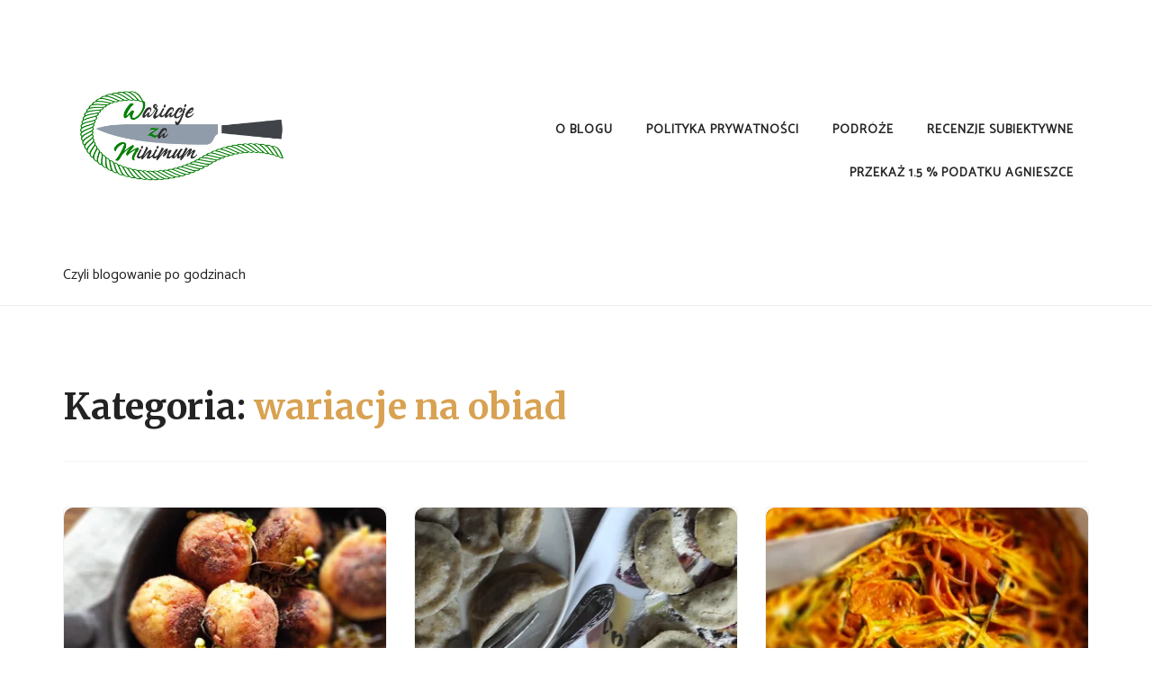

--- FILE ---
content_type: text/html; charset=UTF-8
request_url: https://wariacjezaminimum.pl/category/wariacje-na-obiad/
body_size: 17843
content:
<!doctype html>
<html lang="pl-PL">
<head>
	<meta charset="UTF-8">
	<meta name="viewport" content="width=device-width, initial-scale=1">
	<link rel="profile" href="https://gmpg.org/xfn/11">
	<meta name='robots' content='index, follow, max-image-preview:large, max-snippet:-1, max-video-preview:-1' />

	<!-- This site is optimized with the Yoast SEO plugin v25.4 - https://yoast.com/wordpress/plugins/seo/ -->
	<title>Archiwa: wariacje na obiad -</title>
	<link rel="canonical" href="https://wariacjezaminimum.pl/category/wariacje-na-obiad/" />
	<link rel="next" href="https://wariacjezaminimum.pl/category/wariacje-na-obiad/page/2/" />
	<meta property="og:locale" content="pl_PL" />
	<meta property="og:type" content="article" />
	<meta property="og:title" content="Archiwa: wariacje na obiad -" />
	<meta property="og:url" content="https://wariacjezaminimum.pl/category/wariacje-na-obiad/" />
	<meta property="og:image" content="https://i0.wp.com/wariacjezaminimum.pl/wp-content/uploads/2021/03/1-procent-scaled.jpg?fit=2560%2C1702&ssl=1" />
	<meta property="og:image:width" content="2560" />
	<meta property="og:image:height" content="1702" />
	<meta property="og:image:type" content="image/jpeg" />
	<meta name="twitter:card" content="summary_large_image" />
	<script type="application/ld+json" class="yoast-schema-graph">{"@context":"https://schema.org","@graph":[{"@type":"CollectionPage","@id":"https://wariacjezaminimum.pl/category/wariacje-na-obiad/","url":"https://wariacjezaminimum.pl/category/wariacje-na-obiad/","name":"Archiwa: wariacje na obiad -","isPartOf":{"@id":"https://wariacjezaminimum.pl/#website"},"primaryImageOfPage":{"@id":"https://wariacjezaminimum.pl/category/wariacje-na-obiad/#primaryimage"},"image":{"@id":"https://wariacjezaminimum.pl/category/wariacje-na-obiad/#primaryimage"},"thumbnailUrl":"https://i0.wp.com/wariacjezaminimum.pl/wp-content/uploads/2022/01/IMG_20220108_124636-scaled.jpg?fit=2560%2C1152&ssl=1","breadcrumb":{"@id":"https://wariacjezaminimum.pl/category/wariacje-na-obiad/#breadcrumb"},"inLanguage":"pl-PL"},{"@type":"ImageObject","inLanguage":"pl-PL","@id":"https://wariacjezaminimum.pl/category/wariacje-na-obiad/#primaryimage","url":"https://i0.wp.com/wariacjezaminimum.pl/wp-content/uploads/2022/01/IMG_20220108_124636-scaled.jpg?fit=2560%2C1152&ssl=1","contentUrl":"https://i0.wp.com/wariacjezaminimum.pl/wp-content/uploads/2022/01/IMG_20220108_124636-scaled.jpg?fit=2560%2C1152&ssl=1","width":2560,"height":1152},{"@type":"BreadcrumbList","@id":"https://wariacjezaminimum.pl/category/wariacje-na-obiad/#breadcrumb","itemListElement":[{"@type":"ListItem","position":1,"name":"Strona główna","item":"https://wariacjezaminimum.pl/"},{"@type":"ListItem","position":2,"name":"wariacje na obiad"}]},{"@type":"WebSite","@id":"https://wariacjezaminimum.pl/#website","url":"https://wariacjezaminimum.pl/","name":"","description":"Czyli blogowanie po godzinach","publisher":{"@id":"https://wariacjezaminimum.pl/#/schema/person/c2d00aeed13e1de189afbcfa1c69631b"},"potentialAction":[{"@type":"SearchAction","target":{"@type":"EntryPoint","urlTemplate":"https://wariacjezaminimum.pl/?s={search_term_string}"},"query-input":{"@type":"PropertyValueSpecification","valueRequired":true,"valueName":"search_term_string"}}],"inLanguage":"pl-PL"},{"@type":["Person","Organization"],"@id":"https://wariacjezaminimum.pl/#/schema/person/c2d00aeed13e1de189afbcfa1c69631b","name":"Agata Mryczko","image":{"@type":"ImageObject","inLanguage":"pl-PL","@id":"https://wariacjezaminimum.pl/#/schema/person/image/","url":"https://i0.wp.com/wariacjezaminimum.pl/wp-content/uploads/2021/03/Logo_Wariacje_FB-1.png?fit=980%2C980&ssl=1","contentUrl":"https://i0.wp.com/wariacjezaminimum.pl/wp-content/uploads/2021/03/Logo_Wariacje_FB-1.png?fit=980%2C980&ssl=1","width":980,"height":980,"caption":"Agata Mryczko"},"logo":{"@id":"https://wariacjezaminimum.pl/#/schema/person/image/"},"sameAs":["https://wariacjezaminimum.pl"]}]}</script>
	<!-- / Yoast SEO plugin. -->


<link rel='dns-prefetch' href='//secure.gravatar.com' />
<link rel='dns-prefetch' href='//stats.wp.com' />
<link rel='dns-prefetch' href='//fonts.googleapis.com' />
<link rel='dns-prefetch' href='//v0.wordpress.com' />
<link rel='dns-prefetch' href='//widgets.wp.com' />
<link rel='dns-prefetch' href='//s0.wp.com' />
<link rel='dns-prefetch' href='//0.gravatar.com' />
<link rel='dns-prefetch' href='//1.gravatar.com' />
<link rel='dns-prefetch' href='//2.gravatar.com' />
<link rel='preconnect' href='//i0.wp.com' />
<link rel="alternate" type="application/rss+xml" title=" &raquo; Kanał z wpisami" href="https://wariacjezaminimum.pl/feed/" />
<link rel="alternate" type="application/rss+xml" title=" &raquo; Kanał z komentarzami" href="https://wariacjezaminimum.pl/comments/feed/" />
<link rel="alternate" type="application/rss+xml" title=" &raquo; Kanał z wpisami zaszufladkowanymi do kategorii wariacje na obiad" href="https://wariacjezaminimum.pl/category/wariacje-na-obiad/feed/" />
<script type="text/javascript">
/* <![CDATA[ */
window._wpemojiSettings = {"baseUrl":"https:\/\/s.w.org\/images\/core\/emoji\/15.0.3\/72x72\/","ext":".png","svgUrl":"https:\/\/s.w.org\/images\/core\/emoji\/15.0.3\/svg\/","svgExt":".svg","source":{"concatemoji":"https:\/\/wariacjezaminimum.pl\/wp-includes\/js\/wp-emoji-release.min.js?ver=6.6.4"}};
/*! This file is auto-generated */
!function(i,n){var o,s,e;function c(e){try{var t={supportTests:e,timestamp:(new Date).valueOf()};sessionStorage.setItem(o,JSON.stringify(t))}catch(e){}}function p(e,t,n){e.clearRect(0,0,e.canvas.width,e.canvas.height),e.fillText(t,0,0);var t=new Uint32Array(e.getImageData(0,0,e.canvas.width,e.canvas.height).data),r=(e.clearRect(0,0,e.canvas.width,e.canvas.height),e.fillText(n,0,0),new Uint32Array(e.getImageData(0,0,e.canvas.width,e.canvas.height).data));return t.every(function(e,t){return e===r[t]})}function u(e,t,n){switch(t){case"flag":return n(e,"\ud83c\udff3\ufe0f\u200d\u26a7\ufe0f","\ud83c\udff3\ufe0f\u200b\u26a7\ufe0f")?!1:!n(e,"\ud83c\uddfa\ud83c\uddf3","\ud83c\uddfa\u200b\ud83c\uddf3")&&!n(e,"\ud83c\udff4\udb40\udc67\udb40\udc62\udb40\udc65\udb40\udc6e\udb40\udc67\udb40\udc7f","\ud83c\udff4\u200b\udb40\udc67\u200b\udb40\udc62\u200b\udb40\udc65\u200b\udb40\udc6e\u200b\udb40\udc67\u200b\udb40\udc7f");case"emoji":return!n(e,"\ud83d\udc26\u200d\u2b1b","\ud83d\udc26\u200b\u2b1b")}return!1}function f(e,t,n){var r="undefined"!=typeof WorkerGlobalScope&&self instanceof WorkerGlobalScope?new OffscreenCanvas(300,150):i.createElement("canvas"),a=r.getContext("2d",{willReadFrequently:!0}),o=(a.textBaseline="top",a.font="600 32px Arial",{});return e.forEach(function(e){o[e]=t(a,e,n)}),o}function t(e){var t=i.createElement("script");t.src=e,t.defer=!0,i.head.appendChild(t)}"undefined"!=typeof Promise&&(o="wpEmojiSettingsSupports",s=["flag","emoji"],n.supports={everything:!0,everythingExceptFlag:!0},e=new Promise(function(e){i.addEventListener("DOMContentLoaded",e,{once:!0})}),new Promise(function(t){var n=function(){try{var e=JSON.parse(sessionStorage.getItem(o));if("object"==typeof e&&"number"==typeof e.timestamp&&(new Date).valueOf()<e.timestamp+604800&&"object"==typeof e.supportTests)return e.supportTests}catch(e){}return null}();if(!n){if("undefined"!=typeof Worker&&"undefined"!=typeof OffscreenCanvas&&"undefined"!=typeof URL&&URL.createObjectURL&&"undefined"!=typeof Blob)try{var e="postMessage("+f.toString()+"("+[JSON.stringify(s),u.toString(),p.toString()].join(",")+"));",r=new Blob([e],{type:"text/javascript"}),a=new Worker(URL.createObjectURL(r),{name:"wpTestEmojiSupports"});return void(a.onmessage=function(e){c(n=e.data),a.terminate(),t(n)})}catch(e){}c(n=f(s,u,p))}t(n)}).then(function(e){for(var t in e)n.supports[t]=e[t],n.supports.everything=n.supports.everything&&n.supports[t],"flag"!==t&&(n.supports.everythingExceptFlag=n.supports.everythingExceptFlag&&n.supports[t]);n.supports.everythingExceptFlag=n.supports.everythingExceptFlag&&!n.supports.flag,n.DOMReady=!1,n.readyCallback=function(){n.DOMReady=!0}}).then(function(){return e}).then(function(){var e;n.supports.everything||(n.readyCallback(),(e=n.source||{}).concatemoji?t(e.concatemoji):e.wpemoji&&e.twemoji&&(t(e.twemoji),t(e.wpemoji)))}))}((window,document),window._wpemojiSettings);
/* ]]> */
</script>
<link rel='stylesheet' id='sbi_styles-css' href='https://wariacjezaminimum.pl/wp-content/plugins/instagram-feed/css/sbi-styles.min.css?ver=6.9.1' type='text/css' media='all' />
<style id='wp-emoji-styles-inline-css' type='text/css'>

	img.wp-smiley, img.emoji {
		display: inline !important;
		border: none !important;
		box-shadow: none !important;
		height: 1em !important;
		width: 1em !important;
		margin: 0 0.07em !important;
		vertical-align: -0.1em !important;
		background: none !important;
		padding: 0 !important;
	}
</style>
<link rel='stylesheet' id='wp-block-library-css' href='https://wariacjezaminimum.pl/wp-includes/css/dist/block-library/style.min.css?ver=6.6.4' type='text/css' media='all' />
<style id='wp-block-library-theme-inline-css' type='text/css'>
.wp-block-audio :where(figcaption){color:#555;font-size:13px;text-align:center}.is-dark-theme .wp-block-audio :where(figcaption){color:#ffffffa6}.wp-block-audio{margin:0 0 1em}.wp-block-code{border:1px solid #ccc;border-radius:4px;font-family:Menlo,Consolas,monaco,monospace;padding:.8em 1em}.wp-block-embed :where(figcaption){color:#555;font-size:13px;text-align:center}.is-dark-theme .wp-block-embed :where(figcaption){color:#ffffffa6}.wp-block-embed{margin:0 0 1em}.blocks-gallery-caption{color:#555;font-size:13px;text-align:center}.is-dark-theme .blocks-gallery-caption{color:#ffffffa6}:root :where(.wp-block-image figcaption){color:#555;font-size:13px;text-align:center}.is-dark-theme :root :where(.wp-block-image figcaption){color:#ffffffa6}.wp-block-image{margin:0 0 1em}.wp-block-pullquote{border-bottom:4px solid;border-top:4px solid;color:currentColor;margin-bottom:1.75em}.wp-block-pullquote cite,.wp-block-pullquote footer,.wp-block-pullquote__citation{color:currentColor;font-size:.8125em;font-style:normal;text-transform:uppercase}.wp-block-quote{border-left:.25em solid;margin:0 0 1.75em;padding-left:1em}.wp-block-quote cite,.wp-block-quote footer{color:currentColor;font-size:.8125em;font-style:normal;position:relative}.wp-block-quote.has-text-align-right{border-left:none;border-right:.25em solid;padding-left:0;padding-right:1em}.wp-block-quote.has-text-align-center{border:none;padding-left:0}.wp-block-quote.is-large,.wp-block-quote.is-style-large,.wp-block-quote.is-style-plain{border:none}.wp-block-search .wp-block-search__label{font-weight:700}.wp-block-search__button{border:1px solid #ccc;padding:.375em .625em}:where(.wp-block-group.has-background){padding:1.25em 2.375em}.wp-block-separator.has-css-opacity{opacity:.4}.wp-block-separator{border:none;border-bottom:2px solid;margin-left:auto;margin-right:auto}.wp-block-separator.has-alpha-channel-opacity{opacity:1}.wp-block-separator:not(.is-style-wide):not(.is-style-dots){width:100px}.wp-block-separator.has-background:not(.is-style-dots){border-bottom:none;height:1px}.wp-block-separator.has-background:not(.is-style-wide):not(.is-style-dots){height:2px}.wp-block-table{margin:0 0 1em}.wp-block-table td,.wp-block-table th{word-break:normal}.wp-block-table :where(figcaption){color:#555;font-size:13px;text-align:center}.is-dark-theme .wp-block-table :where(figcaption){color:#ffffffa6}.wp-block-video :where(figcaption){color:#555;font-size:13px;text-align:center}.is-dark-theme .wp-block-video :where(figcaption){color:#ffffffa6}.wp-block-video{margin:0 0 1em}:root :where(.wp-block-template-part.has-background){margin-bottom:0;margin-top:0;padding:1.25em 2.375em}
</style>
<link rel='stylesheet' id='mediaelement-css' href='https://wariacjezaminimum.pl/wp-includes/js/mediaelement/mediaelementplayer-legacy.min.css?ver=4.2.17' type='text/css' media='all' />
<link rel='stylesheet' id='wp-mediaelement-css' href='https://wariacjezaminimum.pl/wp-includes/js/mediaelement/wp-mediaelement.min.css?ver=6.6.4' type='text/css' media='all' />
<style id='jetpack-sharing-buttons-style-inline-css' type='text/css'>
.jetpack-sharing-buttons__services-list{display:flex;flex-direction:row;flex-wrap:wrap;gap:0;list-style-type:none;margin:5px;padding:0}.jetpack-sharing-buttons__services-list.has-small-icon-size{font-size:12px}.jetpack-sharing-buttons__services-list.has-normal-icon-size{font-size:16px}.jetpack-sharing-buttons__services-list.has-large-icon-size{font-size:24px}.jetpack-sharing-buttons__services-list.has-huge-icon-size{font-size:36px}@media print{.jetpack-sharing-buttons__services-list{display:none!important}}.editor-styles-wrapper .wp-block-jetpack-sharing-buttons{gap:0;padding-inline-start:0}ul.jetpack-sharing-buttons__services-list.has-background{padding:1.25em 2.375em}
</style>
<style id='classic-theme-styles-inline-css' type='text/css'>
/*! This file is auto-generated */
.wp-block-button__link{color:#fff;background-color:#32373c;border-radius:9999px;box-shadow:none;text-decoration:none;padding:calc(.667em + 2px) calc(1.333em + 2px);font-size:1.125em}.wp-block-file__button{background:#32373c;color:#fff;text-decoration:none}
</style>
<style id='global-styles-inline-css' type='text/css'>
:root{--wp--preset--aspect-ratio--square: 1;--wp--preset--aspect-ratio--4-3: 4/3;--wp--preset--aspect-ratio--3-4: 3/4;--wp--preset--aspect-ratio--3-2: 3/2;--wp--preset--aspect-ratio--2-3: 2/3;--wp--preset--aspect-ratio--16-9: 16/9;--wp--preset--aspect-ratio--9-16: 9/16;--wp--preset--color--black: #000000;--wp--preset--color--cyan-bluish-gray: #abb8c3;--wp--preset--color--white: #ffffff;--wp--preset--color--pale-pink: #f78da7;--wp--preset--color--vivid-red: #cf2e2e;--wp--preset--color--luminous-vivid-orange: #ff6900;--wp--preset--color--luminous-vivid-amber: #fcb900;--wp--preset--color--light-green-cyan: #7bdcb5;--wp--preset--color--vivid-green-cyan: #00d084;--wp--preset--color--pale-cyan-blue: #8ed1fc;--wp--preset--color--vivid-cyan-blue: #0693e3;--wp--preset--color--vivid-purple: #9b51e0;--wp--preset--gradient--vivid-cyan-blue-to-vivid-purple: linear-gradient(135deg,rgba(6,147,227,1) 0%,rgb(155,81,224) 100%);--wp--preset--gradient--light-green-cyan-to-vivid-green-cyan: linear-gradient(135deg,rgb(122,220,180) 0%,rgb(0,208,130) 100%);--wp--preset--gradient--luminous-vivid-amber-to-luminous-vivid-orange: linear-gradient(135deg,rgba(252,185,0,1) 0%,rgba(255,105,0,1) 100%);--wp--preset--gradient--luminous-vivid-orange-to-vivid-red: linear-gradient(135deg,rgba(255,105,0,1) 0%,rgb(207,46,46) 100%);--wp--preset--gradient--very-light-gray-to-cyan-bluish-gray: linear-gradient(135deg,rgb(238,238,238) 0%,rgb(169,184,195) 100%);--wp--preset--gradient--cool-to-warm-spectrum: linear-gradient(135deg,rgb(74,234,220) 0%,rgb(151,120,209) 20%,rgb(207,42,186) 40%,rgb(238,44,130) 60%,rgb(251,105,98) 80%,rgb(254,248,76) 100%);--wp--preset--gradient--blush-light-purple: linear-gradient(135deg,rgb(255,206,236) 0%,rgb(152,150,240) 100%);--wp--preset--gradient--blush-bordeaux: linear-gradient(135deg,rgb(254,205,165) 0%,rgb(254,45,45) 50%,rgb(107,0,62) 100%);--wp--preset--gradient--luminous-dusk: linear-gradient(135deg,rgb(255,203,112) 0%,rgb(199,81,192) 50%,rgb(65,88,208) 100%);--wp--preset--gradient--pale-ocean: linear-gradient(135deg,rgb(255,245,203) 0%,rgb(182,227,212) 50%,rgb(51,167,181) 100%);--wp--preset--gradient--electric-grass: linear-gradient(135deg,rgb(202,248,128) 0%,rgb(113,206,126) 100%);--wp--preset--gradient--midnight: linear-gradient(135deg,rgb(2,3,129) 0%,rgb(40,116,252) 100%);--wp--preset--font-size--small: 13px;--wp--preset--font-size--medium: 20px;--wp--preset--font-size--large: 36px;--wp--preset--font-size--x-large: 42px;--wp--preset--spacing--20: 0.44rem;--wp--preset--spacing--30: 0.67rem;--wp--preset--spacing--40: 1rem;--wp--preset--spacing--50: 1.5rem;--wp--preset--spacing--60: 2.25rem;--wp--preset--spacing--70: 3.38rem;--wp--preset--spacing--80: 5.06rem;--wp--preset--shadow--natural: 6px 6px 9px rgba(0, 0, 0, 0.2);--wp--preset--shadow--deep: 12px 12px 50px rgba(0, 0, 0, 0.4);--wp--preset--shadow--sharp: 6px 6px 0px rgba(0, 0, 0, 0.2);--wp--preset--shadow--outlined: 6px 6px 0px -3px rgba(255, 255, 255, 1), 6px 6px rgba(0, 0, 0, 1);--wp--preset--shadow--crisp: 6px 6px 0px rgba(0, 0, 0, 1);}:where(.is-layout-flex){gap: 0.5em;}:where(.is-layout-grid){gap: 0.5em;}body .is-layout-flex{display: flex;}.is-layout-flex{flex-wrap: wrap;align-items: center;}.is-layout-flex > :is(*, div){margin: 0;}body .is-layout-grid{display: grid;}.is-layout-grid > :is(*, div){margin: 0;}:where(.wp-block-columns.is-layout-flex){gap: 2em;}:where(.wp-block-columns.is-layout-grid){gap: 2em;}:where(.wp-block-post-template.is-layout-flex){gap: 1.25em;}:where(.wp-block-post-template.is-layout-grid){gap: 1.25em;}.has-black-color{color: var(--wp--preset--color--black) !important;}.has-cyan-bluish-gray-color{color: var(--wp--preset--color--cyan-bluish-gray) !important;}.has-white-color{color: var(--wp--preset--color--white) !important;}.has-pale-pink-color{color: var(--wp--preset--color--pale-pink) !important;}.has-vivid-red-color{color: var(--wp--preset--color--vivid-red) !important;}.has-luminous-vivid-orange-color{color: var(--wp--preset--color--luminous-vivid-orange) !important;}.has-luminous-vivid-amber-color{color: var(--wp--preset--color--luminous-vivid-amber) !important;}.has-light-green-cyan-color{color: var(--wp--preset--color--light-green-cyan) !important;}.has-vivid-green-cyan-color{color: var(--wp--preset--color--vivid-green-cyan) !important;}.has-pale-cyan-blue-color{color: var(--wp--preset--color--pale-cyan-blue) !important;}.has-vivid-cyan-blue-color{color: var(--wp--preset--color--vivid-cyan-blue) !important;}.has-vivid-purple-color{color: var(--wp--preset--color--vivid-purple) !important;}.has-black-background-color{background-color: var(--wp--preset--color--black) !important;}.has-cyan-bluish-gray-background-color{background-color: var(--wp--preset--color--cyan-bluish-gray) !important;}.has-white-background-color{background-color: var(--wp--preset--color--white) !important;}.has-pale-pink-background-color{background-color: var(--wp--preset--color--pale-pink) !important;}.has-vivid-red-background-color{background-color: var(--wp--preset--color--vivid-red) !important;}.has-luminous-vivid-orange-background-color{background-color: var(--wp--preset--color--luminous-vivid-orange) !important;}.has-luminous-vivid-amber-background-color{background-color: var(--wp--preset--color--luminous-vivid-amber) !important;}.has-light-green-cyan-background-color{background-color: var(--wp--preset--color--light-green-cyan) !important;}.has-vivid-green-cyan-background-color{background-color: var(--wp--preset--color--vivid-green-cyan) !important;}.has-pale-cyan-blue-background-color{background-color: var(--wp--preset--color--pale-cyan-blue) !important;}.has-vivid-cyan-blue-background-color{background-color: var(--wp--preset--color--vivid-cyan-blue) !important;}.has-vivid-purple-background-color{background-color: var(--wp--preset--color--vivid-purple) !important;}.has-black-border-color{border-color: var(--wp--preset--color--black) !important;}.has-cyan-bluish-gray-border-color{border-color: var(--wp--preset--color--cyan-bluish-gray) !important;}.has-white-border-color{border-color: var(--wp--preset--color--white) !important;}.has-pale-pink-border-color{border-color: var(--wp--preset--color--pale-pink) !important;}.has-vivid-red-border-color{border-color: var(--wp--preset--color--vivid-red) !important;}.has-luminous-vivid-orange-border-color{border-color: var(--wp--preset--color--luminous-vivid-orange) !important;}.has-luminous-vivid-amber-border-color{border-color: var(--wp--preset--color--luminous-vivid-amber) !important;}.has-light-green-cyan-border-color{border-color: var(--wp--preset--color--light-green-cyan) !important;}.has-vivid-green-cyan-border-color{border-color: var(--wp--preset--color--vivid-green-cyan) !important;}.has-pale-cyan-blue-border-color{border-color: var(--wp--preset--color--pale-cyan-blue) !important;}.has-vivid-cyan-blue-border-color{border-color: var(--wp--preset--color--vivid-cyan-blue) !important;}.has-vivid-purple-border-color{border-color: var(--wp--preset--color--vivid-purple) !important;}.has-vivid-cyan-blue-to-vivid-purple-gradient-background{background: var(--wp--preset--gradient--vivid-cyan-blue-to-vivid-purple) !important;}.has-light-green-cyan-to-vivid-green-cyan-gradient-background{background: var(--wp--preset--gradient--light-green-cyan-to-vivid-green-cyan) !important;}.has-luminous-vivid-amber-to-luminous-vivid-orange-gradient-background{background: var(--wp--preset--gradient--luminous-vivid-amber-to-luminous-vivid-orange) !important;}.has-luminous-vivid-orange-to-vivid-red-gradient-background{background: var(--wp--preset--gradient--luminous-vivid-orange-to-vivid-red) !important;}.has-very-light-gray-to-cyan-bluish-gray-gradient-background{background: var(--wp--preset--gradient--very-light-gray-to-cyan-bluish-gray) !important;}.has-cool-to-warm-spectrum-gradient-background{background: var(--wp--preset--gradient--cool-to-warm-spectrum) !important;}.has-blush-light-purple-gradient-background{background: var(--wp--preset--gradient--blush-light-purple) !important;}.has-blush-bordeaux-gradient-background{background: var(--wp--preset--gradient--blush-bordeaux) !important;}.has-luminous-dusk-gradient-background{background: var(--wp--preset--gradient--luminous-dusk) !important;}.has-pale-ocean-gradient-background{background: var(--wp--preset--gradient--pale-ocean) !important;}.has-electric-grass-gradient-background{background: var(--wp--preset--gradient--electric-grass) !important;}.has-midnight-gradient-background{background: var(--wp--preset--gradient--midnight) !important;}.has-small-font-size{font-size: var(--wp--preset--font-size--small) !important;}.has-medium-font-size{font-size: var(--wp--preset--font-size--medium) !important;}.has-large-font-size{font-size: var(--wp--preset--font-size--large) !important;}.has-x-large-font-size{font-size: var(--wp--preset--font-size--x-large) !important;}
:where(.wp-block-post-template.is-layout-flex){gap: 1.25em;}:where(.wp-block-post-template.is-layout-grid){gap: 1.25em;}
:where(.wp-block-columns.is-layout-flex){gap: 2em;}:where(.wp-block-columns.is-layout-grid){gap: 2em;}
:root :where(.wp-block-pullquote){font-size: 1.5em;line-height: 1.6;}
</style>
<link rel='stylesheet' id='contact-form-7-css' href='https://wariacjezaminimum.pl/wp-content/plugins/contact-form-7/includes/css/styles.css?ver=6.0.5' type='text/css' media='all' />
<link rel='stylesheet' id='ssb-front-css-css' href='https://wariacjezaminimum.pl/wp-content/plugins/simple-social-buttons/assets/css/front.css?ver=6.1.0' type='text/css' media='all' />
<link rel='stylesheet' id='ppress-frontend-css' href='https://wariacjezaminimum.pl/wp-content/plugins/wp-user-avatar/assets/css/frontend.min.css?ver=4.16.2' type='text/css' media='all' />
<link rel='stylesheet' id='ppress-flatpickr-css' href='https://wariacjezaminimum.pl/wp-content/plugins/wp-user-avatar/assets/flatpickr/flatpickr.min.css?ver=4.16.2' type='text/css' media='all' />
<link rel='stylesheet' id='ppress-select2-css' href='https://wariacjezaminimum.pl/wp-content/plugins/wp-user-avatar/assets/select2/select2.min.css?ver=6.6.4' type='text/css' media='all' />
<link rel='stylesheet' id='owl-carousel-css' href='https://wariacjezaminimum.pl/wp-content/themes/food-blogger/assets/css/owl.carousel.css?ver=6.6.4' type='text/css' media='all' />
<link rel='stylesheet' id='food-blogger-style-css' href='https://wariacjezaminimum.pl/wp-content/themes/food-blogger/style.css?ver=6.6.4' type='text/css' media='all' />
<style id='food-blogger-style-inline-css' type='text/css'>

	.book-display-area, footer#colophon{
		background-color: #1a1a1a;
	}
	.book-text h2{
		color: #ffffff;
	}
	.book-text p{
		color: #ffffff;
	}
	a.btn.default-btn-style{
		background-color: #d8a252;
	}
	a.btn.default-btn-style{
		color: #ffffff;
	}
	footer#colophon{
		border-top-color: #262626;
	}
	.site-info{
		color: #ffffff;
	}
	.copyright-menu ul li a, .site-info a, .social-link-bottom a{
		color: #ab9595;
	}
	.copyright-menu ul li a:hover, .site-info a:hover, .social-link-bottom a:hover{
		color: #d8a252;
	}
	@media only screen and (min-width: 768px) {
		#cssmenu>ul>li>a:hover,#cssmenu>ul>li.current_page_item>a, #cssmenu>ul>li>a:hover:after, #cssmenu>ul>li.current-menu-item>a:hover:after, #cssmenu>ul>li.current_page_item>a:hover:after, #cssmenu ul ul li a:hover{
	    	color: #d8a252 !important;
		}
		.menu-area.yellowbg #cssmenu>ul>li>a:hover,.menu-area.yellowbg #cssmenu>ul>li.current_page_item>a, .menu-area.yellowbg #cssmenu>ul>li>a:hover:after, .menu-area.yellowbg #cssmenu>ul>li.current-menu-item>a:hover:after,.menu-area.yellowbg #cssmenu>ul>li.current_page_item>a:hover:after{
	    	color: #242323 !important;
		}
	}
	.readmore a,.btn.btn-warning, input[type="submit"], button[type="submit"], span.edit-link a, .comment-form button.btn.btn-primary, .banner-button a, table#wp-calendar #today, ul.pagination li .page-numbers, .woocommerce ul.products li.product .button:hover, .woocommerce div.product .woocommerce-tabs ul.tabs li.active, .woocommerce #respond input#submit.alt, .woocommerce a.button.alt, .woocommerce button.button.alt, .woocommerce input.button.alt, .woocommerce #respond input#submit, .woocommerce a.button, .woocommerce button.button, .woocommerce input.button, .woocommerce nav.woocommerce-pagination ul li a, .woocommerce nav.woocommerce-pagination ul li span, .woocommerce span.onsale, .header-one-search .search-popup>div, .mini-shopping-cart-inner #minicarcount, .active-subfeatured-slider .owl-nav button.owl-next,.active-subfeatured-slider .owl-nav button.owl-prev, .featured-main-slider .owl-nav button.owl-prev, .featured-main-slider .owl-nav button.owl-next, .related-post-sldider .owl-nav button.owl-next, .related-post-sldider .owl-nav button.owl-prev, .sticky:before, .post-gallery .owl-nav button.owl-next, .post-gallery .owl-nav button.owl-prev, .scrooltotop a:hover, .food-blogger-standard-post__posted-date .posted-on a, .page-numbers li a, .page-numbers li span, .food-blogger-single-page .entry-footer a, .food-blogger-standard-post__readmore a, .single-post-navigation .postarrow, .widget .tagcloud a, .featured-slider-area .featured-slider__category a, .header-one .menu-area.yellowbg, .social-link-top a:hover, .food-blogger-standard-post__blog-meta .cat-links a, .post_categories_on_thumbnail .cat-links a, .food-blogger-standard-post__tags span.tags-links a, .header-one .social-link-top a.searchicon, .header-one .social-link-top a:hover{
		background-color: #d8a252;
	}
	.blog-meta ul li span.fa, .static_icon a, #cssmenu.light ul li a:hover, .footer-menu ul li a:hover, #cssmenu.light ul li a:hover:after, a:hover, a:focus, a:active, .post-title a:hover h2, .post-title a:hover h4, #cssmenu.light li.current_page_item a, li.current_page_item a, .author-social-link a, .post-title a:hover h3, .woocommerce ul.products li.product .price, .woocommerce div.product p.price, .woocommerce div.product span.price, .food-blogger-standard-post__categories > span.cat-links a, .page-banner-area .breadcrumb a, .food-blogger-standard-post.sticky:before, .food-blogger-standard-post__blog-meta .fa, .featured-area .food-blogger-featured-slider__post-title a:hover h2, .featured-area .food-blogger-featured-slider__categories > span.cat-links a, .comments-area ol.comment-list .single-comment .reply a:hover, .food-blogger-standard-post__blog-meta>span .fa, .widget ul li a:hover, .widget ul li a:visited, .widget ul li a:focus, .widget ul li a:active, .widget ol li a:hover, .widget ol li a:visited, .widget ol li a:focus, .widget ol li a:active, ul.recent-post-widget li .recent-widget-content .posted_by a, .featured-slider-area .featured-slider__post-meta .posted_by a span, header.archive-page-header span{
		color: #d8a252;
	}
	.food-blogger-standard-post__post-title a h2, .food-blogger-standard-post__post-title a h3, li.food-blogger-recent-post.no-post-thumbnail .recent-widget-content a h5.rct-news-title{
		background: linear-gradient(to right, #d8a252 0%, #d8a252 100%);
    	background-size: 0px 3px;
    	background-repeat: no-repeat;
	    background-position: left 87%;
	    display: inline;
	}
	input[type="submit"], button[type="submit"], .title-parent, .wp-block-quote, .widget_search input:focus{
		border-color: #d8a252;
	}
	#cssmenu ul ul{
		border-top-color: #d8a252;
	}
	body, button, input, select, textarea {
		font-family: Catamaran;
		font-size: 16px;
		font-weight: 400;
		line-height: 28px;
	}
	h1, h2, h3, h4, h5, h6{
		font-family: Merriweather, sans-serif;
	}
	
</style>
<link rel='stylesheet' id='food-blogger-body-fonts-css' href='//fonts.googleapis.com/css?family=Catamaran%3Awght%40100%3B200%3B300%3B400%3B500%3B600%3B700%3B800%3B900%7CMerriweather%3Aital%2Cwght%400%2C300%3B0%2C400%3B0%2C700%3B0%2C900%3B1%2C300%3B1%2C400%3B1%2C700%3B1%2C900&#038;ver=6.6.4' type='text/css' media='all' />
<link rel='stylesheet' id='jetpack_likes-css' href='https://wariacjezaminimum.pl/wp-content/plugins/jetpack/modules/likes/style.css?ver=14.4.1' type='text/css' media='all' />
<link rel='stylesheet' id='yarpp-thumbnails-css' href='https://wariacjezaminimum.pl/wp-content/plugins/yet-another-related-posts-plugin/style/styles_thumbnails.css?ver=5.30.11' type='text/css' media='all' />
<style id='yarpp-thumbnails-inline-css' type='text/css'>
.yarpp-thumbnails-horizontal .yarpp-thumbnail {width: 130px;height: 170px;margin: 5px;margin-left: 0px;}.yarpp-thumbnail > img, .yarpp-thumbnail-default {width: 120px;height: 120px;margin: 5px;}.yarpp-thumbnails-horizontal .yarpp-thumbnail-title {margin: 7px;margin-top: 0px;width: 120px;}.yarpp-thumbnail-default > img {min-height: 120px;min-width: 120px;}
</style>
<script type="text/javascript" src="https://wariacjezaminimum.pl/wp-includes/js/jquery/jquery.min.js?ver=3.7.1" id="jquery-core-js"></script>
<script type="text/javascript" src="https://wariacjezaminimum.pl/wp-includes/js/jquery/jquery-migrate.min.js?ver=3.4.1" id="jquery-migrate-js"></script>
<script type="text/javascript" src="https://wariacjezaminimum.pl/wp-content/plugins/wp-user-avatar/assets/flatpickr/flatpickr.min.js?ver=4.16.2" id="ppress-flatpickr-js"></script>
<script type="text/javascript" src="https://wariacjezaminimum.pl/wp-content/plugins/wp-user-avatar/assets/select2/select2.min.js?ver=4.16.2" id="ppress-select2-js"></script>
<link rel="https://api.w.org/" href="https://wariacjezaminimum.pl/wp-json/" /><link rel="alternate" title="JSON" type="application/json" href="https://wariacjezaminimum.pl/wp-json/wp/v2/categories/8" /><link rel="EditURI" type="application/rsd+xml" title="RSD" href="https://wariacjezaminimum.pl/xmlrpc.php?rsd" />
<meta name="generator" content="WordPress 6.6.4" />
 <style media="screen">

		.simplesocialbuttons.simplesocialbuttons_inline .ssb-fb-like, .simplesocialbuttons.simplesocialbuttons_inline amp-facebook-like {
	  margin: ;
	}
		 /*inline margin*/
	
	
	
	
	
	
			 .simplesocialbuttons.simplesocialbuttons_inline.simplesocial-simple-icons button{
		 margin: ;
	 }

			 /*margin-digbar*/

	
	
	
	
	
	
	
</style>

<!-- Open Graph Meta Tags generated by Simple Social Buttons 6.1.0 -->
<meta property="og:title" content="Groch z dodatkiem z tofu i kawałkiem boczku. Tak dla odmiany - " />
<meta property="og:description" content="Czasami przy przegl&#261;dzie zapas&oacute;w nadziewam si&#281; na rzeczy, o kt&oacute;rych prawie zapomnia&#322;am, &#380;e jeszcze mam. Tak w&#322;a&#347;nie by&#322;o w przypadku grochu. Kupi&#322;am i schowa&#322;am, &#380;e kiedy&#347; na pewno co&#347; z niego zrobi&#281;. Na klasyczn&#261; groch&oacute;wk&#281; ochoty nie mam, ale gdyby tak z grochu co&#347; jakby pulpety jakie&#347; np? By&#322;oby prosto i tanio. Szybko to ju&#380; niekoniecznie, bo jednak groch, mimo,&hellip;" />
<meta property="og:url" content="https://wariacjezaminimum.pl/groch-z-dodatkiem-z-tofu-i-kawalkiem-boczku/" />
<meta property="og:image" content="https://wariacjezaminimum.pl/wp-content/uploads/2022/01/IMG_20220108_124636-scaled.jpg" />
<meta name="twitter:card" content="summary_large_image" />
<meta name="twitter:description" content="Czasami przy przegl&#261;dzie zapas&oacute;w nadziewam si&#281; na rzeczy, o kt&oacute;rych prawie zapomnia&#322;am, &#380;e jeszcze mam. Tak w&#322;a&#347;nie by&#322;o w przypadku grochu. Kupi&#322;am i schowa&#322;am, &#380;e kiedy&#347; na pewno co&#347; z niego zrobi&#281;. Na klasyczn&#261; groch&oacute;wk&#281; ochoty nie mam, ale gdyby tak z grochu co&#347; jakby pulpety jakie&#347; np? By&#322;oby prosto i tanio. Szybko to ju&#380; niekoniecznie, bo jednak groch, mimo,&hellip;" />
<meta name="twitter:title" content="Groch z dodatkiem z tofu i kawałkiem boczku. Tak dla odmiany - " />
<meta property="twitter:image" content="https://wariacjezaminimum.pl/wp-content/uploads/2022/01/IMG_20220108_124636-scaled.jpg" />
	<style>img#wpstats{display:none}</style>
		<link rel="icon" href="https://i0.wp.com/wariacjezaminimum.pl/wp-content/uploads/2021/03/cropped-Logo_Wariacje_FB-1-1.png?fit=32%2C32&#038;ssl=1" sizes="32x32" />
<link rel="icon" href="https://i0.wp.com/wariacjezaminimum.pl/wp-content/uploads/2021/03/cropped-Logo_Wariacje_FB-1-1.png?fit=192%2C192&#038;ssl=1" sizes="192x192" />
<link rel="apple-touch-icon" href="https://i0.wp.com/wariacjezaminimum.pl/wp-content/uploads/2021/03/cropped-Logo_Wariacje_FB-1-1.png?fit=180%2C180&#038;ssl=1" />
<meta name="msapplication-TileImage" content="https://i0.wp.com/wariacjezaminimum.pl/wp-content/uploads/2021/03/cropped-Logo_Wariacje_FB-1-1.png?fit=270%2C270&#038;ssl=1" />
<style id="kirki-inline-styles"></style></head>
<body data-rsssl=1 class="archive category category-wariacje-na-obiad category-8 wp-custom-logo wp-embed-responsive hfeed preloader-wrapper">
	<a class="skip-link screen-reader-text" href="#content">Skip to content</a>
	<div id="page" class="site">
<header id="masthead" class="site-header header-one" style="background-image: url();">
	<div class="container">
		<div class="row">
			<div class="col-md-3 align-self-center">
				<div class="site-branding">
					<a href="https://wariacjezaminimum.pl/" class="custom-logo-link" rel="home"><img width="980" height="980" src="https://i0.wp.com/wariacjezaminimum.pl/wp-content/uploads/2021/03/Logo_Wariacje_FB-1.png?fit=980%2C980&amp;ssl=1" class="custom-logo" alt="logo" decoding="async" fetchpriority="high" srcset="https://i0.wp.com/wariacjezaminimum.pl/wp-content/uploads/2021/03/Logo_Wariacje_FB-1.png?w=980&amp;ssl=1 980w, https://i0.wp.com/wariacjezaminimum.pl/wp-content/uploads/2021/03/Logo_Wariacje_FB-1.png?resize=595%2C595&amp;ssl=1 595w, https://i0.wp.com/wariacjezaminimum.pl/wp-content/uploads/2021/03/Logo_Wariacje_FB-1.png?resize=768%2C768&amp;ssl=1 768w, https://i0.wp.com/wariacjezaminimum.pl/wp-content/uploads/2021/03/Logo_Wariacje_FB-1.png?resize=960%2C960&amp;ssl=1 960w, https://i0.wp.com/wariacjezaminimum.pl/wp-content/uploads/2021/03/Logo_Wariacje_FB-1.png?resize=120%2C120&amp;ssl=1 120w" sizes="(max-width: 980px) 100vw, 980px" data-attachment-id="20909" data-permalink="https://wariacjezaminimum.pl/logo_wariacje_fb-1/" data-orig-file="https://i0.wp.com/wariacjezaminimum.pl/wp-content/uploads/2021/03/Logo_Wariacje_FB-1.png?fit=980%2C980&amp;ssl=1" data-orig-size="980,980" data-comments-opened="1" data-image-meta="{&quot;aperture&quot;:&quot;0&quot;,&quot;credit&quot;:&quot;&quot;,&quot;camera&quot;:&quot;&quot;,&quot;caption&quot;:&quot;&quot;,&quot;created_timestamp&quot;:&quot;0&quot;,&quot;copyright&quot;:&quot;&quot;,&quot;focal_length&quot;:&quot;0&quot;,&quot;iso&quot;:&quot;0&quot;,&quot;shutter_speed&quot;:&quot;0&quot;,&quot;title&quot;:&quot;&quot;,&quot;orientation&quot;:&quot;0&quot;}" data-image-title="Logo_Wariacje_FB (1)" data-image-description="" data-image-caption="" data-medium-file="https://i0.wp.com/wariacjezaminimum.pl/wp-content/uploads/2021/03/Logo_Wariacje_FB-1.png?fit=595%2C595&amp;ssl=1" data-large-file="https://i0.wp.com/wariacjezaminimum.pl/wp-content/uploads/2021/03/Logo_Wariacje_FB-1.png?fit=640%2C640&amp;ssl=1" /></a>					<h1 class="site-title"><a href="https://wariacjezaminimum.pl/" rel="home"></a></h1>
												<p class="site-description">Czyli blogowanie po godzinach</p>
											</div><!-- .site-branding -->
			</div>
			<div class="col-md-9 align-self-center">
				<div class="cssmenu" id="cssmenu">
					<ul id="menu-menutrzy" class="menu"><li id="menu-item-16721" class="menu-item menu-item-type-post_type menu-item-object-page current_page_parent menu-item-16721"><a href="https://wariacjezaminimum.pl/o-blogu/">O blogu</a></li>
<li id="menu-item-16720" class="menu-item menu-item-type-post_type menu-item-object-page menu-item-16720"><a href="https://wariacjezaminimum.pl/polityka-prywatnosci/">Polityka prywatności</a></li>
<li id="menu-item-16718" class="menu-item menu-item-type-post_type menu-item-object-page menu-item-16718"><a href="https://wariacjezaminimum.pl/podroze/">Podróże</a></li>
<li id="menu-item-16719" class="menu-item menu-item-type-post_type menu-item-object-page menu-item-16719"><a href="https://wariacjezaminimum.pl/recenzje-subiektywne/">Recenzje subiektywne</a></li>
<li id="menu-item-17578" class="menu-item menu-item-type-post_type menu-item-object-page menu-item-home menu-item-17578"><a href="https://wariacjezaminimum.pl/przekaz-1-5-podatku-agnieszce/">Przekaż 1.5 % podatku Agnieszce</a></li>
</ul>
				</div>
			</div>

		</div>
	</div>
</header><!-- #masthead -->
<div class="searchform-area">
	 <div class="search-close">
		 <i class="fa fa-close"></i>
	 </div>
	 <div class="search-form-inner">
		 <div class="container">
			<div class="row">
				<div class="col-md-12">
					<div class="sidebarsearch">
<form class="search-form" method="get" action="https://wariacjezaminimum.pl/">
	<input type="text" class="form-control" id="search" placeholder="Search Here....." value="" name="s">
	<button type="submit"><i class="fa fa-search" aria-hidden="true"></i></button>
</form>
</div>
				</div>
			</div>
		</div>
	</div>
 </div>
<div id="content" class="site-content">
<div id="primary" class="content-area">
	<main id="main" class="site-main">
				<div class="blog-post-section">
			<div class="container">
				<div class="row">
					<div class="col-md-12">
				<header class="archive-page-header">
			<h1 class="page-title">Kategoria: <span>wariacje na obiad</span></h1>			</header><!-- .page-header -->
			<div class="row masonaryactive"><div class="col-sm-12 col-md-6 col-lg-4 blog-grid-layout">
	<article id="post-21513" class="food-blogger-standard-post post-21513 post type-post status-publish format-standard has-post-thumbnail hentry category-wariacje-na-obiad tag-co-na-obiad-z-tofu tag-groch-i-co-dalej tag-pulpety-z-grochem tag-tanie-przepisy">
		<div class="food-blogger-standard-post__entry-content text-left">
							<div class="food-blogger-standard-post__thumbnail post-header">
									<a href="https://wariacjezaminimum.pl/groch-z-dodatkiem-z-tofu-i-kawalkiem-boczku/">
					<img width="380" height="320" src="https://i0.wp.com/wariacjezaminimum.pl/wp-content/uploads/2022/01/IMG_20220108_124636-scaled.jpg?resize=380%2C320&amp;ssl=1" class="attachment-food-blogger-grid-thumbnail size-food-blogger-grid-thumbnail wp-post-image" alt="" decoding="async" data-attachment-id="21550" data-permalink="https://wariacjezaminimum.pl/groch-z-dodatkiem-z-tofu-i-kawalkiem-boczku/img_20220108_124636/" data-orig-file="https://i0.wp.com/wariacjezaminimum.pl/wp-content/uploads/2022/01/IMG_20220108_124636-scaled.jpg?fit=2560%2C1152&amp;ssl=1" data-orig-size="2560,1152" data-comments-opened="1" data-image-meta="{&quot;aperture&quot;:&quot;1.89&quot;,&quot;credit&quot;:&quot;&quot;,&quot;camera&quot;:&quot;Redmi Note 9 Pro&quot;,&quot;caption&quot;:&quot;&quot;,&quot;created_timestamp&quot;:&quot;1641645997&quot;,&quot;copyright&quot;:&quot;&quot;,&quot;focal_length&quot;:&quot;5.43&quot;,&quot;iso&quot;:&quot;681&quot;,&quot;shutter_speed&quot;:&quot;0.03030303030303&quot;,&quot;title&quot;:&quot;&quot;,&quot;orientation&quot;:&quot;1&quot;}" data-image-title="IMG_20220108_124636" data-image-description="" data-image-caption="" data-medium-file="https://i0.wp.com/wariacjezaminimum.pl/wp-content/uploads/2022/01/IMG_20220108_124636-scaled.jpg?fit=595%2C268&amp;ssl=1" data-large-file="https://i0.wp.com/wariacjezaminimum.pl/wp-content/uploads/2022/01/IMG_20220108_124636-scaled.jpg?fit=640%2C288&amp;ssl=1" />				</a>
									<div class="food-blogger-standard-post__blog-meta category-above-thumbnail mt-0">
						<span class="cat-links"><a href="https://wariacjezaminimum.pl/category/wariacje-na-obiad/" rel="category tag">wariacje na obiad</a></span>					</div>
				</div>
						<div class="food-blogger-standard-post__content-wrapper">
				<div class="food-blogger-standard-post__post-title">
					<a href="https://wariacjezaminimum.pl/groch-z-dodatkiem-z-tofu-i-kawalkiem-boczku/"><h3>Groch z dodatkiem z tofu i kawałkiem boczku. Tak dla odmiany</h3></a>
				</div>
				<div class="food-blogger-standard-post__blog-meta">
					<span class="posted_by"><a href="https://wariacjezaminimum.pl/author/agata-mryczko/"><span class="post-author-image"> <img alt='' src='https://wariacjezaminimum.pl/wp-content/plugins/wp-user-avatar/deprecated/wp-user-avatar/images/wpua-32x32.png' class='avatar avatar-30 photo' height='30' width='30' /></span>  <i>Agata Mryczko</i></a></span><span class="posted-on"><i class="fa fa-clock-o"></i><a href="https://wariacjezaminimum.pl/groch-z-dodatkiem-z-tofu-i-kawalkiem-boczku/" rel="bookmark"><time class="entry-date published" datetime="2022-01-14T00:13:11+01:00">14 stycznia 2022</time><time class="updated" datetime="2022-01-14T00:13:14+01:00">14 stycznia 2022</time></a></span>				</div>
				<p>Czasami przy przegl&#261;dzie zapas&oacute;w nadziewam si&#281; na rzeczy, o kt&oacute;rych prawie zapomnia&#322;am, &#380;e jeszcze mam. Tak w&#322;a&#347;nie by&#322;o w przypadku grochu. Kupi&#322;am i schowa&#322;am, &#380;e kiedy&#347; na pewno co&#347; z niego zrobi&#281;. Na klasyczn&#261; groch&oacute;wk&#281; ochoty nie mam, ale gdyby tak z grochu co&#347; jakby pulpety jakie&#347; np? By&#322;oby prosto i tanio. Szybko to ju&#380; [&hellip;]</p>
				<div class="food-blogger-standard-post__read-more">
					<a href="https://wariacjezaminimum.pl/groch-z-dodatkiem-z-tofu-i-kawalkiem-boczku/">Read More</a>
				</div>
			</div>
		</div>
	</article><!-- #post-21513 -->
</div>
<div class="col-sm-12 col-md-6 col-lg-4 blog-grid-layout">
	<article id="post-21332" class="food-blogger-standard-post post-21332 post type-post status-publish format-standard has-post-thumbnail hentry category-wariacje-bez-miesa category-wariacje-na-obiad category-wariacje-swiateczne tag-bez-jajek tag-co-na-obiad-bez-miesa tag-pierogi-bez-miesa tag-pierogi-z-tofu tag-tofu-przepisy tag-wigilia tag-ziemniaki-przepisy">
		<div class="food-blogger-standard-post__entry-content text-left">
							<div class="food-blogger-standard-post__thumbnail post-header">
									<a href="https://wariacjezaminimum.pl/znowu-to-tofu/">
					<img width="380" height="320" src="https://i0.wp.com/wariacjezaminimum.pl/wp-content/uploads/2021/12/IMG_20211210_140747-scaled.jpg?resize=380%2C320&amp;ssl=1" class="attachment-food-blogger-grid-thumbnail size-food-blogger-grid-thumbnail wp-post-image" alt="" decoding="async" data-attachment-id="21346" data-permalink="https://wariacjezaminimum.pl/znowu-to-tofu/img_20211210_140747/" data-orig-file="https://i0.wp.com/wariacjezaminimum.pl/wp-content/uploads/2021/12/IMG_20211210_140747-scaled.jpg?fit=2560%2C1152&amp;ssl=1" data-orig-size="2560,1152" data-comments-opened="1" data-image-meta="{&quot;aperture&quot;:&quot;1.89&quot;,&quot;credit&quot;:&quot;&quot;,&quot;camera&quot;:&quot;Redmi Note 9 Pro&quot;,&quot;caption&quot;:&quot;&quot;,&quot;created_timestamp&quot;:&quot;1639145269&quot;,&quot;copyright&quot;:&quot;&quot;,&quot;focal_length&quot;:&quot;5.43&quot;,&quot;iso&quot;:&quot;514&quot;,&quot;shutter_speed&quot;:&quot;0.03030303030303&quot;,&quot;title&quot;:&quot;&quot;,&quot;orientation&quot;:&quot;1&quot;}" data-image-title="IMG_20211210_140747" data-image-description="" data-image-caption="" data-medium-file="https://i0.wp.com/wariacjezaminimum.pl/wp-content/uploads/2021/12/IMG_20211210_140747-scaled.jpg?fit=595%2C268&amp;ssl=1" data-large-file="https://i0.wp.com/wariacjezaminimum.pl/wp-content/uploads/2021/12/IMG_20211210_140747-scaled.jpg?fit=640%2C288&amp;ssl=1" />				</a>
									<div class="food-blogger-standard-post__blog-meta category-above-thumbnail mt-0">
						<span class="cat-links"><a href="https://wariacjezaminimum.pl/category/wariacje-bez-miesa/" rel="category tag">wariacje bez mięsa</a> <a href="https://wariacjezaminimum.pl/category/wariacje-na-obiad/" rel="category tag">wariacje na obiad</a> <a href="https://wariacjezaminimum.pl/category/wariacje-swiateczne/" rel="category tag">wariacje świąteczne</a></span>					</div>
				</div>
						<div class="food-blogger-standard-post__content-wrapper">
				<div class="food-blogger-standard-post__post-title">
					<a href="https://wariacjezaminimum.pl/znowu-to-tofu/"><h3>Znowu to tofu, chyba się przyzwyczajam</h3></a>
				</div>
				<div class="food-blogger-standard-post__blog-meta">
					<span class="posted_by"><a href="https://wariacjezaminimum.pl/author/agata-mryczko/"><span class="post-author-image"> <img alt='' src='https://wariacjezaminimum.pl/wp-content/plugins/wp-user-avatar/deprecated/wp-user-avatar/images/wpua-32x32.png' class='avatar avatar-30 photo' height='30' width='30' loading='lazy' /></span>  <i>Agata Mryczko</i></a></span><span class="posted-on"><i class="fa fa-clock-o"></i><a href="https://wariacjezaminimum.pl/znowu-to-tofu/" rel="bookmark"><time class="entry-date published" datetime="2021-12-11T18:52:03+01:00">11 grudnia 2021</time><time class="updated" datetime="2022-10-07T19:06:00+02:00">7 października 2022</time></a></span>				</div>
				<p>Znowu to tofu. A pierwotna koncepcja by&#322;a taka, &#380;e mia&#322;y by&#263; pierogi klasyczne ruskie. Zupe&#322;nie nie wiem, jak to si&#281; sta&#322;o, &#380;e zapomnia&#322;am kupi&#263; twar&oacute;g, ale skoro tak, to wykorzystam po prostu kostk&#281; tofu, pozosta&#322;e sk&#322;adniki pierog&oacute;w pozostawiaj&#261;c bez zmian. Sk&#322;adniki: 400 g ziemniak&oacute;w 200 g tofu naturalnego (mi&#281;kkie) 2 cebule s&oacute;l, pieprz olej plus [&hellip;]</p>
				<div class="food-blogger-standard-post__read-more">
					<a href="https://wariacjezaminimum.pl/znowu-to-tofu/">Read More</a>
				</div>
			</div>
		</div>
	</article><!-- #post-21332 -->
</div>
<div class="col-sm-12 col-md-6 col-lg-4 blog-grid-layout">
	<article id="post-21226" class="food-blogger-standard-post post-21226 post type-post status-publish format-standard has-post-thumbnail hentry category-wariacje-bez-miesa category-wariacje-na-obiad tag-co-z-kapusty-po-golabkach tag-dynia-przepisy tag-przepisy-bez-miesa tag-tani-obiad-bez-miesa tag-zapiekanka-z-makaronem-i-dynia tag-zapiekany-obiad">
		<div class="food-blogger-standard-post__entry-content text-left">
							<div class="food-blogger-standard-post__thumbnail post-header">
									<a href="https://wariacjezaminimum.pl/zapiekany-obiad-w-dodatku-z-dynia-i-kapusta-po-golabkach/">
					<img width="380" height="320" src="https://i0.wp.com/wariacjezaminimum.pl/wp-content/uploads/2021/11/IMG_20211102_150521-scaled.jpg?resize=380%2C320&amp;ssl=1" class="attachment-food-blogger-grid-thumbnail size-food-blogger-grid-thumbnail wp-post-image" alt="" decoding="async" loading="lazy" data-attachment-id="21263" data-permalink="https://wariacjezaminimum.pl/zapiekany-obiad-w-dodatku-z-dynia-i-kapusta-po-golabkach/img_20211102_150521/" data-orig-file="https://i0.wp.com/wariacjezaminimum.pl/wp-content/uploads/2021/11/IMG_20211102_150521-scaled.jpg?fit=2560%2C1152&amp;ssl=1" data-orig-size="2560,1152" data-comments-opened="1" data-image-meta="{&quot;aperture&quot;:&quot;1.89&quot;,&quot;credit&quot;:&quot;&quot;,&quot;camera&quot;:&quot;Redmi Note 9 Pro&quot;,&quot;caption&quot;:&quot;&quot;,&quot;created_timestamp&quot;:&quot;1635865522&quot;,&quot;copyright&quot;:&quot;&quot;,&quot;focal_length&quot;:&quot;5.43&quot;,&quot;iso&quot;:&quot;614&quot;,&quot;shutter_speed&quot;:&quot;0.03030303030303&quot;,&quot;title&quot;:&quot;&quot;,&quot;orientation&quot;:&quot;1&quot;}" data-image-title="IMG_20211102_150521" data-image-description="" data-image-caption="" data-medium-file="https://i0.wp.com/wariacjezaminimum.pl/wp-content/uploads/2021/11/IMG_20211102_150521-scaled.jpg?fit=595%2C268&amp;ssl=1" data-large-file="https://i0.wp.com/wariacjezaminimum.pl/wp-content/uploads/2021/11/IMG_20211102_150521-scaled.jpg?fit=640%2C288&amp;ssl=1" />				</a>
									<div class="food-blogger-standard-post__blog-meta category-above-thumbnail mt-0">
						<span class="cat-links"><a href="https://wariacjezaminimum.pl/category/wariacje-bez-miesa/" rel="category tag">wariacje bez mięsa</a> <a href="https://wariacjezaminimum.pl/category/wariacje-na-obiad/" rel="category tag">wariacje na obiad</a></span>					</div>
				</div>
						<div class="food-blogger-standard-post__content-wrapper">
				<div class="food-blogger-standard-post__post-title">
					<a href="https://wariacjezaminimum.pl/zapiekany-obiad-w-dodatku-z-dynia-i-kapusta-po-golabkach/"><h3>Zapiekany obiad,w dodatku z dynią i kapustą po gołąbkach</h3></a>
				</div>
				<div class="food-blogger-standard-post__blog-meta">
					<span class="posted_by"><a href="https://wariacjezaminimum.pl/author/agatka/"><span class="post-author-image"> <img alt='' src='https://wariacjezaminimum.pl/wp-content/plugins/wp-user-avatar/deprecated/wp-user-avatar/images/wpua-32x32.png' class='avatar avatar-30 photo' height='30' width='30' loading='lazy' /></span>  <i>Agatka</i></a></span><span class="posted-on"><i class="fa fa-clock-o"></i><a href="https://wariacjezaminimum.pl/zapiekany-obiad-w-dodatku-z-dynia-i-kapusta-po-golabkach/" rel="bookmark"><time class="entry-date published" datetime="2021-11-13T14:23:23+01:00">13 listopada 2021</time><time class="updated" datetime="2021-11-13T14:23:26+01:00">13 listopada 2021</time></a></span>				</div>
				<p>Jesienny sezon na go&#322;&#261;bki trwa, dlatego ju&#380; tradycyjnie po ich zrobieniu zosta&#322;o mi troch&#281; li&#347;ci kapusty. Jednocze&#347;nie nie mog&#322;am si&#281; oczywi&#347;cie oprze&#263; dyni, wi&#281;c kolejna wersja zupy dyniowej nadal czeka na now&#261; wariacj&#281;. Jednak na razie, zamiast zupy chodzi za mn&#261; zapiekanka, kt&oacute;r&#261; mo&#380;na na szybko przygotowa&#263; i wrzuci&#263; do piekarnika. Sk&#322;adniki: ok. 400 g [&hellip;]</p>
				<div class="food-blogger-standard-post__read-more">
					<a href="https://wariacjezaminimum.pl/zapiekany-obiad-w-dodatku-z-dynia-i-kapusta-po-golabkach/">Read More</a>
				</div>
			</div>
		</div>
	</article><!-- #post-21226 -->
</div>
<div class="col-sm-12 col-md-6 col-lg-4 blog-grid-layout">
	<article id="post-21132" class="food-blogger-standard-post post-21132 post type-post status-publish format-standard has-post-thumbnail hentry category-wariacje-bez-miesa category-wariacje-do-10-zlotych category-wariacje-na-obiad tag-co-na-obiad-bez-miesa tag-farsz-do-nalesnikow tag-farsz-ruski tag-farsz-z-ziemniakami-i-cebula tag-nalesniki tag-nalesniki-z-tanim-farszem">
		<div class="food-blogger-standard-post__entry-content text-left">
							<div class="food-blogger-standard-post__thumbnail post-header">
									<a href="https://wariacjezaminimum.pl/nalesniki-z-ziemniakami-twarogiem/">
					<img width="380" height="320" src="https://i0.wp.com/wariacjezaminimum.pl/wp-content/uploads/2021/08/IMG_20210811_153503-scaled.jpg?resize=380%2C320&amp;ssl=1" class="attachment-food-blogger-grid-thumbnail size-food-blogger-grid-thumbnail wp-post-image" alt="" decoding="async" loading="lazy" data-attachment-id="21142" data-permalink="https://wariacjezaminimum.pl/nalesniki-z-ziemniakami-twarogiem/img_20210811_153503/" data-orig-file="https://i0.wp.com/wariacjezaminimum.pl/wp-content/uploads/2021/08/IMG_20210811_153503-scaled.jpg?fit=1152%2C2560&amp;ssl=1" data-orig-size="1152,2560" data-comments-opened="1" data-image-meta="{&quot;aperture&quot;:&quot;1.89&quot;,&quot;credit&quot;:&quot;&quot;,&quot;camera&quot;:&quot;Redmi Note 9 Pro&quot;,&quot;caption&quot;:&quot;&quot;,&quot;created_timestamp&quot;:&quot;1628696105&quot;,&quot;copyright&quot;:&quot;&quot;,&quot;focal_length&quot;:&quot;5.43&quot;,&quot;iso&quot;:&quot;121&quot;,&quot;shutter_speed&quot;:&quot;0.02&quot;,&quot;title&quot;:&quot;&quot;,&quot;orientation&quot;:&quot;1&quot;}" data-image-title="IMG_20210811_153503" data-image-description="" data-image-caption="" data-medium-file="https://i0.wp.com/wariacjezaminimum.pl/wp-content/uploads/2021/08/IMG_20210811_153503-scaled.jpg?fit=595%2C1322&amp;ssl=1" data-large-file="https://i0.wp.com/wariacjezaminimum.pl/wp-content/uploads/2021/08/IMG_20210811_153503-scaled.jpg?fit=640%2C1422&amp;ssl=1" />				</a>
									<div class="food-blogger-standard-post__blog-meta category-above-thumbnail mt-0">
						<span class="cat-links"><a href="https://wariacjezaminimum.pl/category/wariacje-bez-miesa/" rel="category tag">wariacje bez mięsa</a> <a href="https://wariacjezaminimum.pl/category/wariacje-do-10-zlotych/" rel="category tag">wariacje do 10 złotych</a> <a href="https://wariacjezaminimum.pl/category/wariacje-na-obiad/" rel="category tag">wariacje na obiad</a></span>					</div>
				</div>
						<div class="food-blogger-standard-post__content-wrapper">
				<div class="food-blogger-standard-post__post-title">
					<a href="https://wariacjezaminimum.pl/nalesniki-z-ziemniakami-twarogiem/"><h3>Naleśniki z ziemniakami, twarogiem i cebulą</h3></a>
				</div>
				<div class="food-blogger-standard-post__blog-meta">
					<span class="posted_by"><a href="https://wariacjezaminimum.pl/author/agatka/"><span class="post-author-image"> <img alt='' src='https://wariacjezaminimum.pl/wp-content/plugins/wp-user-avatar/deprecated/wp-user-avatar/images/wpua-32x32.png' class='avatar avatar-30 photo' height='30' width='30' loading='lazy' /></span>  <i>Agatka</i></a></span><span class="posted-on"><i class="fa fa-clock-o"></i><a href="https://wariacjezaminimum.pl/nalesniki-z-ziemniakami-twarogiem/" rel="bookmark"><time class="entry-date published" datetime="2021-08-15T11:58:06+02:00">15 sierpnia 2021</time><time class="updated" datetime="2021-08-15T11:58:09+02:00">15 sierpnia 2021</time></a></span>				</div>
				<p>Taka inna wersja wykorzystania klasycznego farszu do pierog&oacute;w ruskich, chodzi&#322;a za mn&#261; ju&#380; od jakiego&#347; czasu, ale zawsze farsz l&#261;dowa&#322; jednak w pierogach. Tym razem, troch&#281; z lenistwa w sumie, ale jednak powsta&#322;y nale&#347;niki z nadzieniem do pierog&oacute;w ruskich. Czy taka wariacja si&#281; sprawdzi, jako mniej czasoch&#322;onny i tani obiad, jeszcze nie wiem. Sk&#322;adniki: 500g [&hellip;]</p>
				<div class="food-blogger-standard-post__read-more">
					<a href="https://wariacjezaminimum.pl/nalesniki-z-ziemniakami-twarogiem/">Read More</a>
				</div>
			</div>
		</div>
	</article><!-- #post-21132 -->
</div>
<div class="col-sm-12 col-md-6 col-lg-4 blog-grid-layout">
	<article id="post-20873" class="food-blogger-standard-post post-20873 post type-post status-publish format-standard has-post-thumbnail hentry category-wariacje-bez-miesa category-wariacje-do-10-zlotych category-wariacje-na-obiad tag-brak-pomyslu-na-tofu tag-obiad-bez-miesa tag-soczewica-przepisy tag-sprawdzonego-polaczenie-z-soczewicy">
		<div class="food-blogger-standard-post__entry-content text-left">
							<div class="food-blogger-standard-post__thumbnail post-header">
									<a href="https://wariacjezaminimum.pl/polaczenie-ktore-sie-sprawdza-soczewica-i-suszone-pomidory/">
					<img width="380" height="320" src="https://i0.wp.com/wariacjezaminimum.pl/wp-content/uploads/2021/03/IMG_20210206_200356-scaled.jpg?resize=380%2C320&amp;ssl=1" class="attachment-food-blogger-grid-thumbnail size-food-blogger-grid-thumbnail wp-post-image" alt="" decoding="async" loading="lazy" data-attachment-id="21032" data-permalink="https://wariacjezaminimum.pl/polaczenie-ktore-sie-sprawdza-soczewica-i-suszone-pomidory/img_20210206_200356/" data-orig-file="https://i0.wp.com/wariacjezaminimum.pl/wp-content/uploads/2021/03/IMG_20210206_200356-scaled.jpg?fit=2560%2C1916&amp;ssl=1" data-orig-size="2560,1916" data-comments-opened="1" data-image-meta="{&quot;aperture&quot;:&quot;1.89&quot;,&quot;credit&quot;:&quot;&quot;,&quot;camera&quot;:&quot;Redmi Note 9 Pro&quot;,&quot;caption&quot;:&quot;&quot;,&quot;created_timestamp&quot;:&quot;1612641839&quot;,&quot;copyright&quot;:&quot;&quot;,&quot;focal_length&quot;:&quot;5.43&quot;,&quot;iso&quot;:&quot;457&quot;,&quot;shutter_speed&quot;:&quot;0.03030303030303&quot;,&quot;title&quot;:&quot;&quot;,&quot;orientation&quot;:&quot;1&quot;}" data-image-title="IMG_20210206_200356" data-image-description="" data-image-caption="" data-medium-file="https://i0.wp.com/wariacjezaminimum.pl/wp-content/uploads/2021/03/IMG_20210206_200356-scaled.jpg?fit=595%2C445&amp;ssl=1" data-large-file="https://i0.wp.com/wariacjezaminimum.pl/wp-content/uploads/2021/03/IMG_20210206_200356-scaled.jpg?fit=640%2C479&amp;ssl=1" />				</a>
									<div class="food-blogger-standard-post__blog-meta category-above-thumbnail mt-0">
						<span class="cat-links"><a href="https://wariacjezaminimum.pl/category/wariacje-bez-miesa/" rel="category tag">wariacje bez mięsa</a> <a href="https://wariacjezaminimum.pl/category/wariacje-do-10-zlotych/" rel="category tag">wariacje do 10 złotych</a> <a href="https://wariacjezaminimum.pl/category/wariacje-na-obiad/" rel="category tag">wariacje na obiad</a></span>					</div>
				</div>
						<div class="food-blogger-standard-post__content-wrapper">
				<div class="food-blogger-standard-post__post-title">
					<a href="https://wariacjezaminimum.pl/polaczenie-ktore-sie-sprawdza-soczewica-i-suszone-pomidory/"><h3>Połączenie, które się sprawdza: soczewica i suszone pomidory</h3></a>
				</div>
				<div class="food-blogger-standard-post__blog-meta">
					<span class="posted_by"><a href="https://wariacjezaminimum.pl/author/agata-mryczko/"><span class="post-author-image"> <img alt='' src='https://wariacjezaminimum.pl/wp-content/plugins/wp-user-avatar/deprecated/wp-user-avatar/images/wpua-32x32.png' class='avatar avatar-30 photo' height='30' width='30' loading='lazy' /></span>  <i>Agata Mryczko</i></a></span><span class="posted-on"><i class="fa fa-clock-o"></i><a href="https://wariacjezaminimum.pl/polaczenie-ktore-sie-sprawdza-soczewica-i-suszone-pomidory/" rel="bookmark"><time class="entry-date published" datetime="2021-03-28T11:54:50+02:00">28 marca 2021</time><time class="updated" datetime="2021-03-28T11:54:56+02:00">28 marca 2021</time></a></span>				</div>
				<p>Soczewica z suszonymi pomidorami to po&#322;&#261;czenie, kt&oacute;re ma wiele mo&#380;liwo&#347;ci. Sprawdza si&#281; jako farsz do nale&#347;nik&oacute;w, czy nadzienie do pierog&oacute;w. Albo jako banalna pasta do smarowania pieczywa. Teraz mnie nasz&#322;o, &#380;eby zrobi&#263; je w wersji kotlet&oacute;w, klasycznie z niewielk&#261; ilo&#347;ci&#261; sk&#322;adnik&oacute;w. Sk&#322;adniki: 1/2 szklanki czerwonej soczewicy 180 g kostki w&#281;dzonego tofu 6 suszonych pomidor&oacute;w w [&hellip;]</p>
				<div class="food-blogger-standard-post__read-more">
					<a href="https://wariacjezaminimum.pl/polaczenie-ktore-sie-sprawdza-soczewica-i-suszone-pomidory/">Read More</a>
				</div>
			</div>
		</div>
	</article><!-- #post-20873 -->
</div>
<div class="col-sm-12 col-md-6 col-lg-4 blog-grid-layout">
	<article id="post-20846" class="food-blogger-standard-post post-20846 post type-post status-publish format-standard has-post-thumbnail hentry category-wariacje-bez-miesa category-wariacje-do-10-zlotych category-wariacje-na-obiad tag-co-z-resztek-po-golabkach tag-jak-wykorzystac-resztki tag-obiad-bez-miesa tag-przepisy-z-tofu">
		<div class="food-blogger-standard-post__entry-content text-left">
							<div class="food-blogger-standard-post__thumbnail post-header">
									<a href="https://wariacjezaminimum.pl/co-zrobic-z-resztek-kapusty-po-golabkach/">
					<img width="380" height="320" src="https://i0.wp.com/wariacjezaminimum.pl/wp-content/uploads/2021/02/IMG_20210201_114610.jpg?resize=380%2C320&amp;ssl=1" class="attachment-food-blogger-grid-thumbnail size-food-blogger-grid-thumbnail wp-post-image" alt="" decoding="async" loading="lazy" data-attachment-id="20880" data-permalink="https://wariacjezaminimum.pl/co-zrobic-z-resztek-kapusty-po-golabkach/img_20210201_114610/" data-orig-file="https://i0.wp.com/wariacjezaminimum.pl/wp-content/uploads/2021/02/IMG_20210201_114610.jpg?fit=4640%2C3472&amp;ssl=1" data-orig-size="4640,3472" data-comments-opened="1" data-image-meta="{&quot;aperture&quot;:&quot;1.89&quot;,&quot;credit&quot;:&quot;&quot;,&quot;camera&quot;:&quot;Redmi Note 9 Pro&quot;,&quot;caption&quot;:&quot;&quot;,&quot;created_timestamp&quot;:&quot;1612179973&quot;,&quot;copyright&quot;:&quot;&quot;,&quot;focal_length&quot;:&quot;5.43&quot;,&quot;iso&quot;:&quot;201&quot;,&quot;shutter_speed&quot;:&quot;0.02&quot;,&quot;title&quot;:&quot;&quot;,&quot;orientation&quot;:&quot;1&quot;}" data-image-title="IMG_20210201_114610" data-image-description="" data-image-caption="" data-medium-file="https://i0.wp.com/wariacjezaminimum.pl/wp-content/uploads/2021/02/IMG_20210201_114610.jpg?fit=595%2C445&amp;ssl=1" data-large-file="https://i0.wp.com/wariacjezaminimum.pl/wp-content/uploads/2021/02/IMG_20210201_114610.jpg?fit=640%2C479&amp;ssl=1" />				</a>
									<div class="food-blogger-standard-post__blog-meta category-above-thumbnail mt-0">
						<span class="cat-links"><a href="https://wariacjezaminimum.pl/category/wariacje-bez-miesa/" rel="category tag">wariacje bez mięsa</a> <a href="https://wariacjezaminimum.pl/category/wariacje-do-10-zlotych/" rel="category tag">wariacje do 10 złotych</a> <a href="https://wariacjezaminimum.pl/category/wariacje-na-obiad/" rel="category tag">wariacje na obiad</a></span>					</div>
				</div>
						<div class="food-blogger-standard-post__content-wrapper">
				<div class="food-blogger-standard-post__post-title">
					<a href="https://wariacjezaminimum.pl/co-zrobic-z-resztek-kapusty-po-golabkach/"><h3>Co zrobić z resztek kapusty po gołąbkach?</h3></a>
				</div>
				<div class="food-blogger-standard-post__blog-meta">
					<span class="posted_by"><a href="https://wariacjezaminimum.pl/author/agata-mryczko/"><span class="post-author-image"> <img alt='' src='https://wariacjezaminimum.pl/wp-content/plugins/wp-user-avatar/deprecated/wp-user-avatar/images/wpua-32x32.png' class='avatar avatar-30 photo' height='30' width='30' loading='lazy' /></span>  <i>Agata Mryczko</i></a></span><span class="posted-on"><i class="fa fa-clock-o"></i><a href="https://wariacjezaminimum.pl/co-zrobic-z-resztek-kapusty-po-golabkach/" rel="bookmark"><time class="entry-date published updated" datetime="2021-02-09T20:00:21+01:00">9 lutego 2021</time></a></span>				</div>
				<p>Ja zupe&#322;nie nie wiem dlaczego tak jest, ale praktycznie zawsze, kiedy przygotowuj&#281; dowolne&nbsp;go&#322;&#261;bki, to zostaj&#261; mi li&#347;cie kapusty, z kt&oacute;rych ju&#380; si&#281; zazwyczaj nie da zrobi&#263; go&#322;&#261;bk&oacute;w. Albo inaczej- niby da si&#281;, ale trzeba si&#281; bardziej nagimnastykowa&#263; w zwijaniu, a mnie nie zawsze si&#281; chce takie kombinacje robi&#263;. Li&#347;cie s&#261; zazwyczaj albo nieco dziurawe albo [&hellip;]</p>
				<div class="food-blogger-standard-post__read-more">
					<a href="https://wariacjezaminimum.pl/co-zrobic-z-resztek-kapusty-po-golabkach/">Read More</a>
				</div>
			</div>
		</div>
	</article><!-- #post-20846 -->
</div>
<div class="col-sm-12 col-md-6 col-lg-4 blog-grid-layout">
	<article id="post-20604" class="food-blogger-standard-post post-20604 post type-post status-publish format-standard has-post-thumbnail hentry category-wariacje-na-obiad category-wariacje-z-miesem">
		<div class="food-blogger-standard-post__entry-content text-left">
							<div class="food-blogger-standard-post__thumbnail post-header">
									<a href="https://wariacjezaminimum.pl/jeszcze-jeden-przepis-na-udziec-indyczy/">
					<img width="380" height="320" src="https://i0.wp.com/wariacjezaminimum.pl/wp-content/uploads/2021/01/IMG_20201130_133359.jpg?resize=380%2C320&amp;ssl=1" class="attachment-food-blogger-grid-thumbnail size-food-blogger-grid-thumbnail wp-post-image" alt="" decoding="async" loading="lazy" data-attachment-id="20785" data-permalink="https://wariacjezaminimum.pl/jeszcze-jeden-przepis-na-udziec-indyczy/img_20201130_133359/" data-orig-file="https://i0.wp.com/wariacjezaminimum.pl/wp-content/uploads/2021/01/IMG_20201130_133359.jpg?fit=4640%2C3472&amp;ssl=1" data-orig-size="4640,3472" data-comments-opened="1" data-image-meta="{&quot;aperture&quot;:&quot;1.89&quot;,&quot;credit&quot;:&quot;&quot;,&quot;camera&quot;:&quot;Redmi Note 9 Pro&quot;,&quot;caption&quot;:&quot;&quot;,&quot;created_timestamp&quot;:&quot;1606743240&quot;,&quot;copyright&quot;:&quot;&quot;,&quot;focal_length&quot;:&quot;5.43&quot;,&quot;iso&quot;:&quot;1006&quot;,&quot;shutter_speed&quot;:&quot;0.05&quot;,&quot;title&quot;:&quot;&quot;,&quot;orientation&quot;:&quot;1&quot;}" data-image-title="przepis na udziec indyczy" data-image-description="" data-image-caption="" data-medium-file="https://i0.wp.com/wariacjezaminimum.pl/wp-content/uploads/2021/01/IMG_20201130_133359.jpg?fit=595%2C445&amp;ssl=1" data-large-file="https://i0.wp.com/wariacjezaminimum.pl/wp-content/uploads/2021/01/IMG_20201130_133359.jpg?fit=640%2C479&amp;ssl=1" />				</a>
									<div class="food-blogger-standard-post__blog-meta category-above-thumbnail mt-0">
						<span class="cat-links"><a href="https://wariacjezaminimum.pl/category/wariacje-na-obiad/" rel="category tag">wariacje na obiad</a> <a href="https://wariacjezaminimum.pl/category/wariacje-z-miesem/" rel="category tag">wariacje z mięsem</a></span>					</div>
				</div>
						<div class="food-blogger-standard-post__content-wrapper">
				<div class="food-blogger-standard-post__post-title">
					<a href="https://wariacjezaminimum.pl/jeszcze-jeden-przepis-na-udziec-indyczy/"><h3>Jeszcze jeden przepis na udziec indyczy</h3></a>
				</div>
				<div class="food-blogger-standard-post__blog-meta">
					<span class="posted_by"><a href="https://wariacjezaminimum.pl/author/agata-mryczko/"><span class="post-author-image"> <img alt='' src='https://wariacjezaminimum.pl/wp-content/plugins/wp-user-avatar/deprecated/wp-user-avatar/images/wpua-32x32.png' class='avatar avatar-30 photo' height='30' width='30' loading='lazy' /></span>  <i>Agata Mryczko</i></a></span><span class="posted-on"><i class="fa fa-clock-o"></i><a href="https://wariacjezaminimum.pl/jeszcze-jeden-przepis-na-udziec-indyczy/" rel="bookmark"><time class="entry-date published" datetime="2020-12-28T09:09:47+01:00">28 grudnia 2020</time><time class="updated" datetime="2020-12-28T09:30:33+01:00">28 grudnia 2020</time></a></span>				</div>
				<p>Udziec indyczy jest &#322;atwy i do&#347;&#263; szybki w przygotowaniu, a do tego smakuje wybornie, niezale&#380;nie sposobu przygotowania. Ju&#380; wcze&#347;niej przygotowa&#322;am go w wersji z selerem naciowym, dzisiaj jednak wersja z papryk&#261;.&nbsp; Sk&#322;adniki: 500 g mi&#281;sa z ud&#378;ca indyczego 2 cebule 1 czerwona papryka s&oacute;l, pieprz, papryka w&#281;dzona 3 &#322;y&#380;ki oleju kilka &#322;y&#380;ek m&#261;ki &#380;ytniej 2 [&hellip;]</p>
				<div class="food-blogger-standard-post__read-more">
					<a href="https://wariacjezaminimum.pl/jeszcze-jeden-przepis-na-udziec-indyczy/">Read More</a>
				</div>
			</div>
		</div>
	</article><!-- #post-20604 -->
</div>
</div><div class="pagination-center">
	<nav class="navigation pagination" aria-label="Wpisy">
		<h2 class="screen-reader-text">Nawigacja po wpisach</h2>
		<div class="nav-links"><span aria-current="page" class="page-numbers current">1</span>
<a class="page-numbers" href="https://wariacjezaminimum.pl/category/wariacje-na-obiad/page/2/">2</a>
<a class="page-numbers" href="https://wariacjezaminimum.pl/category/wariacje-na-obiad/page/3/">3</a>
<span class="page-numbers dots">&hellip;</span>
<a class="page-numbers" href="https://wariacjezaminimum.pl/category/wariacje-na-obiad/page/12/">12</a>
<a class="next page-numbers" href="https://wariacjezaminimum.pl/category/wariacje-na-obiad/page/2/"><i class="fa fa-angle-right" aria-hidden="true"></i></a></div>
	</nav></div>					 </div>
									</div>
			</div>
		</div>
				</main><!-- #main -->
	</div><!-- #primary -->
</div><!-- #content -->

<section class="footer-area">
	<div class="container">
		<div class="row">
			<div class="col-md-12">
				<div class="footer-area-content">
										<div class="footer-menu">
						<ul class="menu"><li class="page_item page-item-130 current_page_parent"><a href="https://wariacjezaminimum.pl/o-blogu/">O blogu</a></li>
<li class="page_item page-item-11066"><a href="https://wariacjezaminimum.pl/podroze/">Podróże</a></li>
<li class="page_item page-item-16711"><a href="https://wariacjezaminimum.pl/polityka-prywatnosci/">Polityka prywatności</a></li>
<li class="page_item page-item-15499"><a href="https://wariacjezaminimum.pl/przekaz-1-5-podatku-agnieszce/">Przekaż 1.5 % podatku Agnieszce</a></li>
<li class="page_item page-item-1104"><a href="https://wariacjezaminimum.pl/recenzje-subiektywne/">Recenzje subiektywne</a></li>
</ul>
					</div>
									</div>
			</div>
		</div>
	</div>
</section>
	<footer id="colophon" class="site-footer">
		<div class="container">
			<div class="row">
				<div class="col-md-12">
					
					
					
					
					<div class="site-info text-center">
Copyright © 2025 <br>
<span id="themetext">Theme by <a href="https://www.smarterthemes.com/">Smarter Themes</a></span>
</div><!-- .site-info -->		
					
					
				</div>
			</div>
		</div>
	</footer><!-- #colophon -->
	<div class="scrooltotop">
		<a href="#" class="fa fa-angle-up"></a>
	</div>
</div><!-- #page -->
		<div id="fb-root"></div>
		<script>(function(d, s, id) {
			var js, fjs = d.getElementsByTagName(s)[0];
			if (d.getElementById(id)) return;
			js = d.createElement(s); js.id = id;
			js.src = 'https://connect.facebook.net/en_US/sdk.js#xfbml=1&version=v2.11&appId=1158761637505872';
			fjs.parentNode.insertBefore(js, fjs);
		}(document, 'script', 'facebook-jssdk'));</script>
			<div style="display:none">
			<div class="grofile-hash-map-4e6140b473632f11e4d285d244692238">
		</div>
		<div class="grofile-hash-map-b7e2bbc6b5ba1b0807254b1ef744594e">
		</div>
		</div>
		<!-- Instagram Feed JS -->
<script type="text/javascript">
var sbiajaxurl = "https://wariacjezaminimum.pl/wp-admin/admin-ajax.php";
</script>
		<div id="jp-carousel-loading-overlay">
			<div id="jp-carousel-loading-wrapper">
				<span id="jp-carousel-library-loading">&nbsp;</span>
			</div>
		</div>
		<div class="jp-carousel-overlay" style="display: none;">

		<div class="jp-carousel-container">
			<!-- The Carousel Swiper -->
			<div
				class="jp-carousel-wrap swiper-container jp-carousel-swiper-container jp-carousel-transitions"
				itemscope
				itemtype="https://schema.org/ImageGallery">
				<div class="jp-carousel swiper-wrapper"></div>
				<div class="jp-swiper-button-prev swiper-button-prev">
					<svg width="25" height="24" viewBox="0 0 25 24" fill="none" xmlns="http://www.w3.org/2000/svg">
						<mask id="maskPrev" mask-type="alpha" maskUnits="userSpaceOnUse" x="8" y="6" width="9" height="12">
							<path d="M16.2072 16.59L11.6496 12L16.2072 7.41L14.8041 6L8.8335 12L14.8041 18L16.2072 16.59Z" fill="white"/>
						</mask>
						<g mask="url(#maskPrev)">
							<rect x="0.579102" width="23.8823" height="24" fill="#FFFFFF"/>
						</g>
					</svg>
				</div>
				<div class="jp-swiper-button-next swiper-button-next">
					<svg width="25" height="24" viewBox="0 0 25 24" fill="none" xmlns="http://www.w3.org/2000/svg">
						<mask id="maskNext" mask-type="alpha" maskUnits="userSpaceOnUse" x="8" y="6" width="8" height="12">
							<path d="M8.59814 16.59L13.1557 12L8.59814 7.41L10.0012 6L15.9718 12L10.0012 18L8.59814 16.59Z" fill="white"/>
						</mask>
						<g mask="url(#maskNext)">
							<rect x="0.34375" width="23.8822" height="24" fill="#FFFFFF"/>
						</g>
					</svg>
				</div>
			</div>
			<!-- The main close buton -->
			<div class="jp-carousel-close-hint">
				<svg width="25" height="24" viewBox="0 0 25 24" fill="none" xmlns="http://www.w3.org/2000/svg">
					<mask id="maskClose" mask-type="alpha" maskUnits="userSpaceOnUse" x="5" y="5" width="15" height="14">
						<path d="M19.3166 6.41L17.9135 5L12.3509 10.59L6.78834 5L5.38525 6.41L10.9478 12L5.38525 17.59L6.78834 19L12.3509 13.41L17.9135 19L19.3166 17.59L13.754 12L19.3166 6.41Z" fill="white"/>
					</mask>
					<g mask="url(#maskClose)">
						<rect x="0.409668" width="23.8823" height="24" fill="#FFFFFF"/>
					</g>
				</svg>
			</div>
			<!-- Image info, comments and meta -->
			<div class="jp-carousel-info">
				<div class="jp-carousel-info-footer">
					<div class="jp-carousel-pagination-container">
						<div class="jp-swiper-pagination swiper-pagination"></div>
						<div class="jp-carousel-pagination"></div>
					</div>
					<div class="jp-carousel-photo-title-container">
						<h2 class="jp-carousel-photo-caption"></h2>
					</div>
					<div class="jp-carousel-photo-icons-container">
						<a href="#" class="jp-carousel-icon-btn jp-carousel-icon-info" aria-label="Toggle photo metadata visibility">
							<span class="jp-carousel-icon">
								<svg width="25" height="24" viewBox="0 0 25 24" fill="none" xmlns="http://www.w3.org/2000/svg">
									<mask id="maskInfo" mask-type="alpha" maskUnits="userSpaceOnUse" x="2" y="2" width="21" height="20">
										<path fill-rule="evenodd" clip-rule="evenodd" d="M12.7537 2C7.26076 2 2.80273 6.48 2.80273 12C2.80273 17.52 7.26076 22 12.7537 22C18.2466 22 22.7046 17.52 22.7046 12C22.7046 6.48 18.2466 2 12.7537 2ZM11.7586 7V9H13.7488V7H11.7586ZM11.7586 11V17H13.7488V11H11.7586ZM4.79292 12C4.79292 16.41 8.36531 20 12.7537 20C17.142 20 20.7144 16.41 20.7144 12C20.7144 7.59 17.142 4 12.7537 4C8.36531 4 4.79292 7.59 4.79292 12Z" fill="white"/>
									</mask>
									<g mask="url(#maskInfo)">
										<rect x="0.8125" width="23.8823" height="24" fill="#FFFFFF"/>
									</g>
								</svg>
							</span>
						</a>
												<a href="#" class="jp-carousel-icon-btn jp-carousel-icon-comments" aria-label="Toggle photo comments visibility">
							<span class="jp-carousel-icon">
								<svg width="25" height="24" viewBox="0 0 25 24" fill="none" xmlns="http://www.w3.org/2000/svg">
									<mask id="maskComments" mask-type="alpha" maskUnits="userSpaceOnUse" x="2" y="2" width="21" height="20">
										<path fill-rule="evenodd" clip-rule="evenodd" d="M4.3271 2H20.2486C21.3432 2 22.2388 2.9 22.2388 4V16C22.2388 17.1 21.3432 18 20.2486 18H6.31729L2.33691 22V4C2.33691 2.9 3.2325 2 4.3271 2ZM6.31729 16H20.2486V4H4.3271V18L6.31729 16Z" fill="white"/>
									</mask>
									<g mask="url(#maskComments)">
										<rect x="0.34668" width="23.8823" height="24" fill="#FFFFFF"/>
									</g>
								</svg>

								<span class="jp-carousel-has-comments-indicator" aria-label="This image has comments."></span>
							</span>
						</a>
											</div>
				</div>
				<div class="jp-carousel-info-extra">
					<div class="jp-carousel-info-content-wrapper">
						<div class="jp-carousel-photo-title-container">
							<h2 class="jp-carousel-photo-title"></h2>
						</div>
						<div class="jp-carousel-comments-wrapper">
															<div id="jp-carousel-comments-loading">
									<span>Loading Comments...</span>
								</div>
								<div class="jp-carousel-comments"></div>
								<div id="jp-carousel-comment-form-container">
									<span id="jp-carousel-comment-form-spinner">&nbsp;</span>
									<div id="jp-carousel-comment-post-results"></div>
																														<form id="jp-carousel-comment-form">
												<label for="jp-carousel-comment-form-comment-field" class="screen-reader-text">Write a Comment...</label>
												<textarea autocomplete="new-password" 
													id="e37634e270"  name="e37634e270" 
													class="jp-carousel-comment-form-field jp-carousel-comment-form-textarea"
													
													placeholder="Write a Comment..."
												></textarea><textarea id="comment" aria-label="hp-comment" aria-hidden="true" name="comment" autocomplete="new-password" style="padding:0 !important;clip:rect(1px, 1px, 1px, 1px) !important;position:absolute !important;white-space:nowrap !important;height:1px !important;width:1px !important;overflow:hidden !important;" tabindex="-1"></textarea><script data-noptimize>document.getElementById("comment").setAttribute( "id", "ab0209abf885c47c72e4348766d2054d" );document.getElementById("e37634e270").setAttribute( "id", "comment" );</script>
												<div id="jp-carousel-comment-form-submit-and-info-wrapper">
													<div id="jp-carousel-comment-form-commenting-as">
																													<fieldset>
																<label for="jp-carousel-comment-form-email-field">Email (Required)</label>
																<input type="text" name="email" class="jp-carousel-comment-form-field jp-carousel-comment-form-text-field" id="jp-carousel-comment-form-email-field" />
															</fieldset>
															<fieldset>
																<label for="jp-carousel-comment-form-author-field">Name (Required)</label>
																<input type="text" name="author" class="jp-carousel-comment-form-field jp-carousel-comment-form-text-field" id="jp-carousel-comment-form-author-field" />
															</fieldset>
															<fieldset>
																<label for="jp-carousel-comment-form-url-field">Website</label>
																<input type="text" name="url" class="jp-carousel-comment-form-field jp-carousel-comment-form-text-field" id="jp-carousel-comment-form-url-field" />
															</fieldset>
																											</div>
													<input
														type="submit"
														name="submit"
														class="jp-carousel-comment-form-button"
														id="jp-carousel-comment-form-button-submit"
														value="Post Comment" />
												</div>
											</form>
																											</div>
													</div>
						<div class="jp-carousel-image-meta">
							<div class="jp-carousel-title-and-caption">
								<div class="jp-carousel-photo-info">
									<h3 class="jp-carousel-caption" itemprop="caption description"></h3>
								</div>

								<div class="jp-carousel-photo-description"></div>
							</div>
							<ul class="jp-carousel-image-exif" style="display: none;"></ul>
							<a class="jp-carousel-image-download" href="#" target="_blank" style="display: none;">
								<svg width="25" height="24" viewBox="0 0 25 24" fill="none" xmlns="http://www.w3.org/2000/svg">
									<mask id="mask0" mask-type="alpha" maskUnits="userSpaceOnUse" x="3" y="3" width="19" height="18">
										<path fill-rule="evenodd" clip-rule="evenodd" d="M5.84615 5V19H19.7775V12H21.7677V19C21.7677 20.1 20.8721 21 19.7775 21H5.84615C4.74159 21 3.85596 20.1 3.85596 19V5C3.85596 3.9 4.74159 3 5.84615 3H12.8118V5H5.84615ZM14.802 5V3H21.7677V10H19.7775V6.41L9.99569 16.24L8.59261 14.83L18.3744 5H14.802Z" fill="white"/>
									</mask>
									<g mask="url(#mask0)">
										<rect x="0.870605" width="23.8823" height="24" fill="#FFFFFF"/>
									</g>
								</svg>
								<span class="jp-carousel-download-text"></span>
							</a>
							<div class="jp-carousel-image-map" style="display: none;"></div>
						</div>
					</div>
				</div>
			</div>
		</div>

		</div>
		<link rel='stylesheet' id='yarppRelatedCss-css' href='https://wariacjezaminimum.pl/wp-content/plugins/yet-another-related-posts-plugin/style/related.css?ver=5.30.11' type='text/css' media='all' />
<link rel='stylesheet' id='jetpack-carousel-swiper-css-css' href='https://wariacjezaminimum.pl/wp-content/plugins/jetpack/modules/carousel/swiper-bundle.css?ver=14.4.1' type='text/css' media='all' />
<link rel='stylesheet' id='jetpack-carousel-css' href='https://wariacjezaminimum.pl/wp-content/plugins/jetpack/modules/carousel/jetpack-carousel.css?ver=14.4.1' type='text/css' media='all' />
<script type="text/javascript" src="https://wariacjezaminimum.pl/wp-content/plugins/simple-social-buttons/assets/js/frontend-blocks.js?ver=6.1.0" id="ssb-blocks-front-js-js"></script>
<script type="text/javascript" src="https://wariacjezaminimum.pl/wp-includes/js/dist/hooks.min.js?ver=2810c76e705dd1a53b18" id="wp-hooks-js"></script>
<script type="text/javascript" src="https://wariacjezaminimum.pl/wp-includes/js/dist/i18n.min.js?ver=5e580eb46a90c2b997e6" id="wp-i18n-js"></script>
<script type="text/javascript" id="wp-i18n-js-after">
/* <![CDATA[ */
wp.i18n.setLocaleData( { 'text direction\u0004ltr': [ 'ltr' ] } );
/* ]]> */
</script>
<script type="text/javascript" src="https://wariacjezaminimum.pl/wp-content/plugins/contact-form-7/includes/swv/js/index.js?ver=6.0.5" id="swv-js"></script>
<script type="text/javascript" id="contact-form-7-js-translations">
/* <![CDATA[ */
( function( domain, translations ) {
	var localeData = translations.locale_data[ domain ] || translations.locale_data.messages;
	localeData[""].domain = domain;
	wp.i18n.setLocaleData( localeData, domain );
} )( "contact-form-7", {"translation-revision-date":"2024-02-05 07:59:38+0000","generator":"GlotPress\/4.0.1","domain":"messages","locale_data":{"messages":{"":{"domain":"messages","plural-forms":"nplurals=3; plural=(n == 1) ? 0 : ((n % 10 >= 2 && n % 10 <= 4 && (n % 100 < 12 || n % 100 > 14)) ? 1 : 2);","lang":"pl"},"Error:":["B\u0142\u0105d:"]}},"comment":{"reference":"includes\/js\/index.js"}} );
/* ]]> */
</script>
<script type="text/javascript" id="contact-form-7-js-before">
/* <![CDATA[ */
var wpcf7 = {
    "api": {
        "root": "https:\/\/wariacjezaminimum.pl\/wp-json\/",
        "namespace": "contact-form-7\/v1"
    }
};
/* ]]> */
</script>
<script type="text/javascript" src="https://wariacjezaminimum.pl/wp-content/plugins/contact-form-7/includes/js/index.js?ver=6.0.5" id="contact-form-7-js"></script>
<script type="text/javascript" id="ssb-front-js-js-extra">
/* <![CDATA[ */
var SSB = {"ajax_url":"https:\/\/wariacjezaminimum.pl\/wp-admin\/admin-ajax.php","fb_share_nonce":"fbdf82bead"};
/* ]]> */
</script>
<script type="text/javascript" src="https://wariacjezaminimum.pl/wp-content/plugins/simple-social-buttons/assets/js/front.js?ver=6.1.0" id="ssb-front-js-js"></script>
<script type="text/javascript" id="ppress-frontend-script-js-extra">
/* <![CDATA[ */
var pp_ajax_form = {"ajaxurl":"https:\/\/wariacjezaminimum.pl\/wp-admin\/admin-ajax.php","confirm_delete":"Are you sure?","deleting_text":"Deleting...","deleting_error":"An error occurred. Please try again.","nonce":"00f18adb17","disable_ajax_form":"false","is_checkout":"0","is_checkout_tax_enabled":"0","is_checkout_autoscroll_enabled":"true"};
/* ]]> */
</script>
<script type="text/javascript" src="https://wariacjezaminimum.pl/wp-content/plugins/wp-user-avatar/assets/js/frontend.min.js?ver=4.16.2" id="ppress-frontend-script-js"></script>
<script type="text/javascript" src="https://wariacjezaminimum.pl/wp-includes/js/imagesloaded.min.js?ver=5.0.0" id="imagesloaded-js"></script>
<script type="text/javascript" src="https://wariacjezaminimum.pl/wp-includes/js/masonry.min.js?ver=4.2.2" id="masonry-js"></script>
<script type="text/javascript" src="https://wariacjezaminimum.pl/wp-content/themes/food-blogger/assets/js/imagesloaded.pkgd.min.js?ver=1.0" id="imagesloaded.pkgd-js"></script>
<script type="text/javascript" src="https://wariacjezaminimum.pl/wp-content/themes/food-blogger/assets/js/menu.js?ver=1.0" id="food-blogger-menu-js"></script>
<script type="text/javascript" src="https://wariacjezaminimum.pl/wp-content/themes/food-blogger/assets/js/owl.carousel.js?ver=1.0" id="owl-carousel-js"></script>
<script type="text/javascript" src="https://wariacjezaminimum.pl/wp-content/themes/food-blogger/assets/js/active.js?ver=1.0" id="food-blogger-active-js"></script>
<script type="text/javascript" src="https://secure.gravatar.com/js/gprofiles.js?ver=202552" id="grofiles-cards-js"></script>
<script type="text/javascript" id="wpgroho-js-extra">
/* <![CDATA[ */
var WPGroHo = {"my_hash":""};
/* ]]> */
</script>
<script type="text/javascript" src="https://wariacjezaminimum.pl/wp-content/plugins/jetpack/modules/wpgroho.js?ver=14.4.1" id="wpgroho-js"></script>
<script type="text/javascript" id="jetpack-stats-js-before">
/* <![CDATA[ */
_stq = window._stq || [];
_stq.push([ "view", JSON.parse("{\"v\":\"ext\",\"blog\":\"120658886\",\"post\":\"0\",\"tz\":\"1\",\"srv\":\"wariacjezaminimum.pl\",\"j\":\"1:14.4.1\"}") ]);
_stq.push([ "clickTrackerInit", "120658886", "0" ]);
/* ]]> */
</script>
<script type="text/javascript" src="https://stats.wp.com/e-202552.js" id="jetpack-stats-js" defer="defer" data-wp-strategy="defer"></script>
<script type="text/javascript" id="jetpack-carousel-js-extra">
/* <![CDATA[ */
var jetpackSwiperLibraryPath = {"url":"https:\/\/wariacjezaminimum.pl\/wp-content\/plugins\/jetpack\/_inc\/build\/carousel\/swiper-bundle.min.js"};
var jetpackCarouselStrings = {"widths":[370,700,1000,1200,1400,2000],"is_logged_in":"","lang":"pl","ajaxurl":"https:\/\/wariacjezaminimum.pl\/wp-admin\/admin-ajax.php","nonce":"f671a7c9d1","display_exif":"1","display_comments":"1","single_image_gallery":"1","single_image_gallery_media_file":"","background_color":"black","comment":"Comment","post_comment":"Post Comment","write_comment":"Write a Comment...","loading_comments":"Loading Comments...","image_label":"Open image in full-screen.","download_original":"View full size <span class=\"photo-size\">{0}<span class=\"photo-size-times\">\u00d7<\/span>{1}<\/span>","no_comment_text":"Please be sure to submit some text with your comment.","no_comment_email":"Please provide an email address to comment.","no_comment_author":"Please provide your name to comment.","comment_post_error":"Sorry, but there was an error posting your comment. Please try again later.","comment_approved":"Your comment was approved.","comment_unapproved":"Your comment is in moderation.","camera":"Camera","aperture":"Aperture","shutter_speed":"Shutter Speed","focal_length":"Focal Length","copyright":"Copyright","comment_registration":"0","require_name_email":"1","login_url":"https:\/\/wariacjezaminimum.pl\/wp-login.php?redirect_to=https%3A%2F%2Fwariacjezaminimum.pl%2Fnalesniki-z-ziemniakami-twarogiem%2F","blog_id":"1","meta_data":["camera","aperture","shutter_speed","focal_length","copyright"]};
/* ]]> */
</script>
<script type="text/javascript" src="https://wariacjezaminimum.pl/wp-content/plugins/jetpack/_inc/build/carousel/jetpack-carousel.min.js?ver=14.4.1" id="jetpack-carousel-js"></script>
	<script>
	/(trident|msie)/i.test(navigator.userAgent)&&document.getElementById&&window.addEventListener&&window.addEventListener("hashchange",function(){var t,e=location.hash.substring(1);/^[A-z0-9_-]+$/.test(e)&&(t=document.getElementById(e))&&(/^(?:a|select|input|button|textarea)$/i.test(t.tagName)||(t.tabIndex=-1),t.focus())},!1);
	</script>
	</body>
</html>
